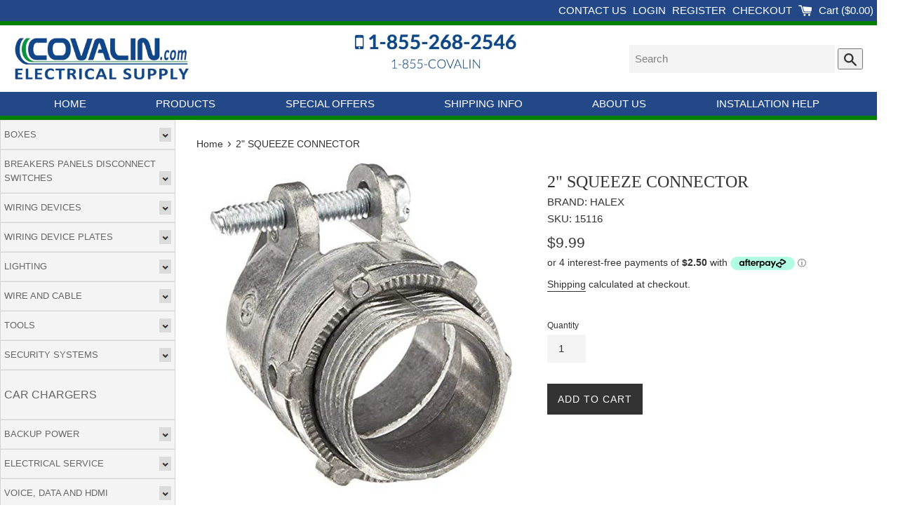

--- FILE ---
content_type: text/html; charset=utf-8
request_url: https://covalin.ca/products/2-squeeze-connector
body_size: 29460
content:
<!doctype html>
<html class="supports-no-js" lang="en">
<head>
  <meta name="google-site-verification" content="ZDC3sdI_wZ5LDwfbRm27jixFggd0-KrN5e-d7aPIAiI" />

  <meta charset="utf-8">
  <meta http-equiv="X-UA-Compatible" content="IE=edge,chrome=1">
  <meta name="viewport" content="width=device-width,initial-scale=1">
  <meta name="theme-color" content="">
  <link rel="canonical" href="https://covalin.ca/products/2-squeeze-connector">

  
    <link rel="shortcut icon" href="//covalin.ca/cdn/shop/files/favicon_32x32.png?v=1614293386"  type="image/png" />
    <link rel="apple-touch-icon" href="//covalin.ca/cdn/shop/files/favicon_32x32.png?v=1614293386" />
  
  

  <title>
  2&quot; SQUEEZE CONNECTOR &ndash; Covalin Electrical Supply
  </title>

  
    <meta name="description" content="2 SQUEEZE CONNECTOR">
  

  <!-- /snippets/social-meta-tags.liquid -->




<meta property="og:site_name" content="Covalin Electrical Supply">
<meta property="og:url" content="https://covalin.ca/products/2-squeeze-connector">
<meta property="og:title" content="2" SQUEEZE CONNECTOR">
<meta property="og:type" content="product">
<meta property="og:description" content="2 SQUEEZE CONNECTOR">

  <meta property="og:price:amount" content="9.99">
  <meta property="og:price:currency" content="CAD">

<meta property="og:image" content="http://covalin.ca/cdn/shop/products/04220B_2806ca34-a1c1-49ec-99eb-6e822c60e175_1200x1200.png?v=1757095962">
<meta property="og:image:secure_url" content="https://covalin.ca/cdn/shop/products/04220B_2806ca34-a1c1-49ec-99eb-6e822c60e175_1200x1200.png?v=1757095962">


<meta name="twitter:card" content="summary_large_image">
<meta name="twitter:title" content="2" SQUEEZE CONNECTOR">
<meta name="twitter:description" content="2 SQUEEZE CONNECTOR">


  <script>
    document.documentElement.className = document.documentElement.className.replace('supports-no-js', 'supports-js');

    var theme = {
      mapStrings: {
        addressError: "Error looking up that address",
        addressNoResults: "No results for that address",
        addressQueryLimit: "You have exceeded the Google API usage limit. Consider upgrading to a \u003ca href=\"https:\/\/developers.google.com\/maps\/premium\/usage-limits\"\u003ePremium Plan\u003c\/a\u003e.",
        authError: "There was a problem authenticating your Google Maps account."
      }
    }
  </script>

  <link href="//covalin.ca/cdn/shop/t/3/assets/theme.scss.css?v=127178211651413325681759259870" rel="stylesheet" type="text/css" media="all" />

  <!-- "snippets/buddha-megamenu-before.liquid" was not rendered, the associated app was uninstalled -->
  <!-- "snippets/buddha-megamenu.liquid" was not rendered, the associated app was uninstalled -->
  <script>window.performance && window.performance.mark && window.performance.mark('shopify.content_for_header.start');</script><meta name="google-site-verification" content="ZDC3sdI_wZ5LDwfbRm27jixFggd0-KrN5e-d7aPIAiI">
<meta name="google-site-verification" content="MR5BAy2-lFc8gN--2i16dU0c-N8__FncBlVmTn0bqEQ">
<meta name="facebook-domain-verification" content="44nawa6o79cs64xg1wpnaw664t3z0v">
<meta name="facebook-domain-verification" content="fdiv8cvs5xvt7n5mrapx77tltdlh2s">
<meta id="shopify-digital-wallet" name="shopify-digital-wallet" content="/28646866979/digital_wallets/dialog">
<meta name="shopify-checkout-api-token" content="d91d10218b8bf395ffefe40ee28b7e5c">
<meta id="in-context-paypal-metadata" data-shop-id="28646866979" data-venmo-supported="false" data-environment="production" data-locale="en_US" data-paypal-v4="true" data-currency="CAD">
<link rel="alternate" type="application/json+oembed" href="https://covalin.ca/products/2-squeeze-connector.oembed">
<script async="async" src="/checkouts/internal/preloads.js?locale=en-CA"></script>
<link rel="preconnect" href="https://shop.app" crossorigin="anonymous">
<script async="async" src="https://shop.app/checkouts/internal/preloads.js?locale=en-CA&shop_id=28646866979" crossorigin="anonymous"></script>
<script id="apple-pay-shop-capabilities" type="application/json">{"shopId":28646866979,"countryCode":"CA","currencyCode":"CAD","merchantCapabilities":["supports3DS"],"merchantId":"gid:\/\/shopify\/Shop\/28646866979","merchantName":"Covalin Electrical Supply","requiredBillingContactFields":["postalAddress","email","phone"],"requiredShippingContactFields":["postalAddress","email","phone"],"shippingType":"shipping","supportedNetworks":["visa","masterCard","amex","discover","interac","jcb"],"total":{"type":"pending","label":"Covalin Electrical Supply","amount":"1.00"},"shopifyPaymentsEnabled":true,"supportsSubscriptions":true}</script>
<script id="shopify-features" type="application/json">{"accessToken":"d91d10218b8bf395ffefe40ee28b7e5c","betas":["rich-media-storefront-analytics"],"domain":"covalin.ca","predictiveSearch":true,"shopId":28646866979,"locale":"en"}</script>
<script>var Shopify = Shopify || {};
Shopify.shop = "covalin-electrical.myshopify.com";
Shopify.locale = "en";
Shopify.currency = {"active":"CAD","rate":"1.0"};
Shopify.country = "CA";
Shopify.theme = {"name":"Simple","id":81872125987,"schema_name":"Simple","schema_version":"11.1.6","theme_store_id":578,"role":"main"};
Shopify.theme.handle = "null";
Shopify.theme.style = {"id":null,"handle":null};
Shopify.cdnHost = "covalin.ca/cdn";
Shopify.routes = Shopify.routes || {};
Shopify.routes.root = "/";</script>
<script type="module">!function(o){(o.Shopify=o.Shopify||{}).modules=!0}(window);</script>
<script>!function(o){function n(){var o=[];function n(){o.push(Array.prototype.slice.apply(arguments))}return n.q=o,n}var t=o.Shopify=o.Shopify||{};t.loadFeatures=n(),t.autoloadFeatures=n()}(window);</script>
<script>
  window.ShopifyPay = window.ShopifyPay || {};
  window.ShopifyPay.apiHost = "shop.app\/pay";
  window.ShopifyPay.redirectState = null;
</script>
<script id="shop-js-analytics" type="application/json">{"pageType":"product"}</script>
<script defer="defer" async type="module" src="//covalin.ca/cdn/shopifycloud/shop-js/modules/v2/client.init-shop-cart-sync_C5BV16lS.en.esm.js"></script>
<script defer="defer" async type="module" src="//covalin.ca/cdn/shopifycloud/shop-js/modules/v2/chunk.common_CygWptCX.esm.js"></script>
<script type="module">
  await import("//covalin.ca/cdn/shopifycloud/shop-js/modules/v2/client.init-shop-cart-sync_C5BV16lS.en.esm.js");
await import("//covalin.ca/cdn/shopifycloud/shop-js/modules/v2/chunk.common_CygWptCX.esm.js");

  window.Shopify.SignInWithShop?.initShopCartSync?.({"fedCMEnabled":true,"windoidEnabled":true});

</script>
<script>
  window.Shopify = window.Shopify || {};
  if (!window.Shopify.featureAssets) window.Shopify.featureAssets = {};
  window.Shopify.featureAssets['shop-js'] = {"shop-cart-sync":["modules/v2/client.shop-cart-sync_ZFArdW7E.en.esm.js","modules/v2/chunk.common_CygWptCX.esm.js"],"init-fed-cm":["modules/v2/client.init-fed-cm_CmiC4vf6.en.esm.js","modules/v2/chunk.common_CygWptCX.esm.js"],"shop-button":["modules/v2/client.shop-button_tlx5R9nI.en.esm.js","modules/v2/chunk.common_CygWptCX.esm.js"],"shop-cash-offers":["modules/v2/client.shop-cash-offers_DOA2yAJr.en.esm.js","modules/v2/chunk.common_CygWptCX.esm.js","modules/v2/chunk.modal_D71HUcav.esm.js"],"init-windoid":["modules/v2/client.init-windoid_sURxWdc1.en.esm.js","modules/v2/chunk.common_CygWptCX.esm.js"],"shop-toast-manager":["modules/v2/client.shop-toast-manager_ClPi3nE9.en.esm.js","modules/v2/chunk.common_CygWptCX.esm.js"],"init-shop-email-lookup-coordinator":["modules/v2/client.init-shop-email-lookup-coordinator_B8hsDcYM.en.esm.js","modules/v2/chunk.common_CygWptCX.esm.js"],"init-shop-cart-sync":["modules/v2/client.init-shop-cart-sync_C5BV16lS.en.esm.js","modules/v2/chunk.common_CygWptCX.esm.js"],"avatar":["modules/v2/client.avatar_BTnouDA3.en.esm.js"],"pay-button":["modules/v2/client.pay-button_FdsNuTd3.en.esm.js","modules/v2/chunk.common_CygWptCX.esm.js"],"init-customer-accounts":["modules/v2/client.init-customer-accounts_DxDtT_ad.en.esm.js","modules/v2/client.shop-login-button_C5VAVYt1.en.esm.js","modules/v2/chunk.common_CygWptCX.esm.js","modules/v2/chunk.modal_D71HUcav.esm.js"],"init-shop-for-new-customer-accounts":["modules/v2/client.init-shop-for-new-customer-accounts_ChsxoAhi.en.esm.js","modules/v2/client.shop-login-button_C5VAVYt1.en.esm.js","modules/v2/chunk.common_CygWptCX.esm.js","modules/v2/chunk.modal_D71HUcav.esm.js"],"shop-login-button":["modules/v2/client.shop-login-button_C5VAVYt1.en.esm.js","modules/v2/chunk.common_CygWptCX.esm.js","modules/v2/chunk.modal_D71HUcav.esm.js"],"init-customer-accounts-sign-up":["modules/v2/client.init-customer-accounts-sign-up_CPSyQ0Tj.en.esm.js","modules/v2/client.shop-login-button_C5VAVYt1.en.esm.js","modules/v2/chunk.common_CygWptCX.esm.js","modules/v2/chunk.modal_D71HUcav.esm.js"],"shop-follow-button":["modules/v2/client.shop-follow-button_Cva4Ekp9.en.esm.js","modules/v2/chunk.common_CygWptCX.esm.js","modules/v2/chunk.modal_D71HUcav.esm.js"],"checkout-modal":["modules/v2/client.checkout-modal_BPM8l0SH.en.esm.js","modules/v2/chunk.common_CygWptCX.esm.js","modules/v2/chunk.modal_D71HUcav.esm.js"],"lead-capture":["modules/v2/client.lead-capture_Bi8yE_yS.en.esm.js","modules/v2/chunk.common_CygWptCX.esm.js","modules/v2/chunk.modal_D71HUcav.esm.js"],"shop-login":["modules/v2/client.shop-login_D6lNrXab.en.esm.js","modules/v2/chunk.common_CygWptCX.esm.js","modules/v2/chunk.modal_D71HUcav.esm.js"],"payment-terms":["modules/v2/client.payment-terms_CZxnsJam.en.esm.js","modules/v2/chunk.common_CygWptCX.esm.js","modules/v2/chunk.modal_D71HUcav.esm.js"]};
</script>
<script>(function() {
  var isLoaded = false;
  function asyncLoad() {
    if (isLoaded) return;
    isLoaded = true;
    var urls = ["https:\/\/upcart.herokuapp.com\/script-tag.js\/gid:\/\/shopify\/Shop\/28646866979?shop=covalin-electrical.myshopify.com","\/\/searchserverapi.com\/widgets\/shopify\/init.js?a=6G7g2O4U7P\u0026shop=covalin-electrical.myshopify.com","https:\/\/api.prod-rome.ue2.breadgateway.net\/api\/shopify-plugin-backend\/messaging-app\/cart.js?shopId=6e83c313-ac79-4e3b-b393-3a67fc285faf\u0026shop=covalin-electrical.myshopify.com","https:\/\/www.upcart-apps.com\/script-tag.js\/28646866979?shop=covalin-electrical.myshopify.com"];
    for (var i = 0; i < urls.length; i++) {
      var s = document.createElement('script');
      s.type = 'text/javascript';
      s.async = true;
      s.src = urls[i];
      var x = document.getElementsByTagName('script')[0];
      x.parentNode.insertBefore(s, x);
    }
  };
  if(window.attachEvent) {
    window.attachEvent('onload', asyncLoad);
  } else {
    window.addEventListener('load', asyncLoad, false);
  }
})();</script>
<script id="__st">var __st={"a":28646866979,"offset":-18000,"reqid":"d9bd1203-a072-40ec-9cab-787ea2e0d5e1-1768721185","pageurl":"covalin.ca\/products\/2-squeeze-connector","u":"b7b20c158c40","p":"product","rtyp":"product","rid":4603383545891};</script>
<script>window.ShopifyPaypalV4VisibilityTracking = true;</script>
<script id="captcha-bootstrap">!function(){'use strict';const t='contact',e='account',n='new_comment',o=[[t,t],['blogs',n],['comments',n],[t,'customer']],c=[[e,'customer_login'],[e,'guest_login'],[e,'recover_customer_password'],[e,'create_customer']],r=t=>t.map((([t,e])=>`form[action*='/${t}']:not([data-nocaptcha='true']) input[name='form_type'][value='${e}']`)).join(','),a=t=>()=>t?[...document.querySelectorAll(t)].map((t=>t.form)):[];function s(){const t=[...o],e=r(t);return a(e)}const i='password',u='form_key',d=['recaptcha-v3-token','g-recaptcha-response','h-captcha-response',i],f=()=>{try{return window.sessionStorage}catch{return}},m='__shopify_v',_=t=>t.elements[u];function p(t,e,n=!1){try{const o=window.sessionStorage,c=JSON.parse(o.getItem(e)),{data:r}=function(t){const{data:e,action:n}=t;return t[m]||n?{data:e,action:n}:{data:t,action:n}}(c);for(const[e,n]of Object.entries(r))t.elements[e]&&(t.elements[e].value=n);n&&o.removeItem(e)}catch(o){console.error('form repopulation failed',{error:o})}}const l='form_type',E='cptcha';function T(t){t.dataset[E]=!0}const w=window,h=w.document,L='Shopify',v='ce_forms',y='captcha';let A=!1;((t,e)=>{const n=(g='f06e6c50-85a8-45c8-87d0-21a2b65856fe',I='https://cdn.shopify.com/shopifycloud/storefront-forms-hcaptcha/ce_storefront_forms_captcha_hcaptcha.v1.5.2.iife.js',D={infoText:'Protected by hCaptcha',privacyText:'Privacy',termsText:'Terms'},(t,e,n)=>{const o=w[L][v],c=o.bindForm;if(c)return c(t,g,e,D).then(n);var r;o.q.push([[t,g,e,D],n]),r=I,A||(h.body.append(Object.assign(h.createElement('script'),{id:'captcha-provider',async:!0,src:r})),A=!0)});var g,I,D;w[L]=w[L]||{},w[L][v]=w[L][v]||{},w[L][v].q=[],w[L][y]=w[L][y]||{},w[L][y].protect=function(t,e){n(t,void 0,e),T(t)},Object.freeze(w[L][y]),function(t,e,n,w,h,L){const[v,y,A,g]=function(t,e,n){const i=e?o:[],u=t?c:[],d=[...i,...u],f=r(d),m=r(i),_=r(d.filter((([t,e])=>n.includes(e))));return[a(f),a(m),a(_),s()]}(w,h,L),I=t=>{const e=t.target;return e instanceof HTMLFormElement?e:e&&e.form},D=t=>v().includes(t);t.addEventListener('submit',(t=>{const e=I(t);if(!e)return;const n=D(e)&&!e.dataset.hcaptchaBound&&!e.dataset.recaptchaBound,o=_(e),c=g().includes(e)&&(!o||!o.value);(n||c)&&t.preventDefault(),c&&!n&&(function(t){try{if(!f())return;!function(t){const e=f();if(!e)return;const n=_(t);if(!n)return;const o=n.value;o&&e.removeItem(o)}(t);const e=Array.from(Array(32),(()=>Math.random().toString(36)[2])).join('');!function(t,e){_(t)||t.append(Object.assign(document.createElement('input'),{type:'hidden',name:u})),t.elements[u].value=e}(t,e),function(t,e){const n=f();if(!n)return;const o=[...t.querySelectorAll(`input[type='${i}']`)].map((({name:t})=>t)),c=[...d,...o],r={};for(const[a,s]of new FormData(t).entries())c.includes(a)||(r[a]=s);n.setItem(e,JSON.stringify({[m]:1,action:t.action,data:r}))}(t,e)}catch(e){console.error('failed to persist form',e)}}(e),e.submit())}));const S=(t,e)=>{t&&!t.dataset[E]&&(n(t,e.some((e=>e===t))),T(t))};for(const o of['focusin','change'])t.addEventListener(o,(t=>{const e=I(t);D(e)&&S(e,y())}));const B=e.get('form_key'),M=e.get(l),P=B&&M;t.addEventListener('DOMContentLoaded',(()=>{const t=y();if(P)for(const e of t)e.elements[l].value===M&&p(e,B);[...new Set([...A(),...v().filter((t=>'true'===t.dataset.shopifyCaptcha))])].forEach((e=>S(e,t)))}))}(h,new URLSearchParams(w.location.search),n,t,e,['guest_login'])})(!0,!0)}();</script>
<script integrity="sha256-4kQ18oKyAcykRKYeNunJcIwy7WH5gtpwJnB7kiuLZ1E=" data-source-attribution="shopify.loadfeatures" defer="defer" src="//covalin.ca/cdn/shopifycloud/storefront/assets/storefront/load_feature-a0a9edcb.js" crossorigin="anonymous"></script>
<script crossorigin="anonymous" defer="defer" src="//covalin.ca/cdn/shopifycloud/storefront/assets/shopify_pay/storefront-65b4c6d7.js?v=20250812"></script>
<script data-source-attribution="shopify.dynamic_checkout.dynamic.init">var Shopify=Shopify||{};Shopify.PaymentButton=Shopify.PaymentButton||{isStorefrontPortableWallets:!0,init:function(){window.Shopify.PaymentButton.init=function(){};var t=document.createElement("script");t.src="https://covalin.ca/cdn/shopifycloud/portable-wallets/latest/portable-wallets.en.js",t.type="module",document.head.appendChild(t)}};
</script>
<script data-source-attribution="shopify.dynamic_checkout.buyer_consent">
  function portableWalletsHideBuyerConsent(e){var t=document.getElementById("shopify-buyer-consent"),n=document.getElementById("shopify-subscription-policy-button");t&&n&&(t.classList.add("hidden"),t.setAttribute("aria-hidden","true"),n.removeEventListener("click",e))}function portableWalletsShowBuyerConsent(e){var t=document.getElementById("shopify-buyer-consent"),n=document.getElementById("shopify-subscription-policy-button");t&&n&&(t.classList.remove("hidden"),t.removeAttribute("aria-hidden"),n.addEventListener("click",e))}window.Shopify?.PaymentButton&&(window.Shopify.PaymentButton.hideBuyerConsent=portableWalletsHideBuyerConsent,window.Shopify.PaymentButton.showBuyerConsent=portableWalletsShowBuyerConsent);
</script>
<script data-source-attribution="shopify.dynamic_checkout.cart.bootstrap">document.addEventListener("DOMContentLoaded",(function(){function t(){return document.querySelector("shopify-accelerated-checkout-cart, shopify-accelerated-checkout")}if(t())Shopify.PaymentButton.init();else{new MutationObserver((function(e,n){t()&&(Shopify.PaymentButton.init(),n.disconnect())})).observe(document.body,{childList:!0,subtree:!0})}}));
</script>
<link id="shopify-accelerated-checkout-styles" rel="stylesheet" media="screen" href="https://covalin.ca/cdn/shopifycloud/portable-wallets/latest/accelerated-checkout-backwards-compat.css" crossorigin="anonymous">
<style id="shopify-accelerated-checkout-cart">
        #shopify-buyer-consent {
  margin-top: 1em;
  display: inline-block;
  width: 100%;
}

#shopify-buyer-consent.hidden {
  display: none;
}

#shopify-subscription-policy-button {
  background: none;
  border: none;
  padding: 0;
  text-decoration: underline;
  font-size: inherit;
  cursor: pointer;
}

#shopify-subscription-policy-button::before {
  box-shadow: none;
}

      </style>

<script>window.performance && window.performance.mark && window.performance.mark('shopify.content_for_header.end');</script>

  <script src="//covalin.ca/cdn/shop/t/3/assets/jquery-1.11.0.min.js?v=32460426840832490021589643959" type="text/javascript"></script>
  <script src="//covalin.ca/cdn/shop/t/3/assets/modernizr.min.js?v=44044439420609591321589643960" type="text/javascript"></script>

  <script src="//covalin.ca/cdn/shop/t/3/assets/lazysizes.min.js?v=155223123402716617051589643960" async="async"></script>

  
<link href="https://monorail-edge.shopifysvc.com" rel="dns-prefetch">
<script>(function(){if ("sendBeacon" in navigator && "performance" in window) {try {var session_token_from_headers = performance.getEntriesByType('navigation')[0].serverTiming.find(x => x.name == '_s').description;} catch {var session_token_from_headers = undefined;}var session_cookie_matches = document.cookie.match(/_shopify_s=([^;]*)/);var session_token_from_cookie = session_cookie_matches && session_cookie_matches.length === 2 ? session_cookie_matches[1] : "";var session_token = session_token_from_headers || session_token_from_cookie || "";function handle_abandonment_event(e) {var entries = performance.getEntries().filter(function(entry) {return /monorail-edge.shopifysvc.com/.test(entry.name);});if (!window.abandonment_tracked && entries.length === 0) {window.abandonment_tracked = true;var currentMs = Date.now();var navigation_start = performance.timing.navigationStart;var payload = {shop_id: 28646866979,url: window.location.href,navigation_start,duration: currentMs - navigation_start,session_token,page_type: "product"};window.navigator.sendBeacon("https://monorail-edge.shopifysvc.com/v1/produce", JSON.stringify({schema_id: "online_store_buyer_site_abandonment/1.1",payload: payload,metadata: {event_created_at_ms: currentMs,event_sent_at_ms: currentMs}}));}}window.addEventListener('pagehide', handle_abandonment_event);}}());</script>
<script id="web-pixels-manager-setup">(function e(e,d,r,n,o){if(void 0===o&&(o={}),!Boolean(null===(a=null===(i=window.Shopify)||void 0===i?void 0:i.analytics)||void 0===a?void 0:a.replayQueue)){var i,a;window.Shopify=window.Shopify||{};var t=window.Shopify;t.analytics=t.analytics||{};var s=t.analytics;s.replayQueue=[],s.publish=function(e,d,r){return s.replayQueue.push([e,d,r]),!0};try{self.performance.mark("wpm:start")}catch(e){}var l=function(){var e={modern:/Edge?\/(1{2}[4-9]|1[2-9]\d|[2-9]\d{2}|\d{4,})\.\d+(\.\d+|)|Firefox\/(1{2}[4-9]|1[2-9]\d|[2-9]\d{2}|\d{4,})\.\d+(\.\d+|)|Chrom(ium|e)\/(9{2}|\d{3,})\.\d+(\.\d+|)|(Maci|X1{2}).+ Version\/(15\.\d+|(1[6-9]|[2-9]\d|\d{3,})\.\d+)([,.]\d+|)( \(\w+\)|)( Mobile\/\w+|) Safari\/|Chrome.+OPR\/(9{2}|\d{3,})\.\d+\.\d+|(CPU[ +]OS|iPhone[ +]OS|CPU[ +]iPhone|CPU IPhone OS|CPU iPad OS)[ +]+(15[._]\d+|(1[6-9]|[2-9]\d|\d{3,})[._]\d+)([._]\d+|)|Android:?[ /-](13[3-9]|1[4-9]\d|[2-9]\d{2}|\d{4,})(\.\d+|)(\.\d+|)|Android.+Firefox\/(13[5-9]|1[4-9]\d|[2-9]\d{2}|\d{4,})\.\d+(\.\d+|)|Android.+Chrom(ium|e)\/(13[3-9]|1[4-9]\d|[2-9]\d{2}|\d{4,})\.\d+(\.\d+|)|SamsungBrowser\/([2-9]\d|\d{3,})\.\d+/,legacy:/Edge?\/(1[6-9]|[2-9]\d|\d{3,})\.\d+(\.\d+|)|Firefox\/(5[4-9]|[6-9]\d|\d{3,})\.\d+(\.\d+|)|Chrom(ium|e)\/(5[1-9]|[6-9]\d|\d{3,})\.\d+(\.\d+|)([\d.]+$|.*Safari\/(?![\d.]+ Edge\/[\d.]+$))|(Maci|X1{2}).+ Version\/(10\.\d+|(1[1-9]|[2-9]\d|\d{3,})\.\d+)([,.]\d+|)( \(\w+\)|)( Mobile\/\w+|) Safari\/|Chrome.+OPR\/(3[89]|[4-9]\d|\d{3,})\.\d+\.\d+|(CPU[ +]OS|iPhone[ +]OS|CPU[ +]iPhone|CPU IPhone OS|CPU iPad OS)[ +]+(10[._]\d+|(1[1-9]|[2-9]\d|\d{3,})[._]\d+)([._]\d+|)|Android:?[ /-](13[3-9]|1[4-9]\d|[2-9]\d{2}|\d{4,})(\.\d+|)(\.\d+|)|Mobile Safari.+OPR\/([89]\d|\d{3,})\.\d+\.\d+|Android.+Firefox\/(13[5-9]|1[4-9]\d|[2-9]\d{2}|\d{4,})\.\d+(\.\d+|)|Android.+Chrom(ium|e)\/(13[3-9]|1[4-9]\d|[2-9]\d{2}|\d{4,})\.\d+(\.\d+|)|Android.+(UC? ?Browser|UCWEB|U3)[ /]?(15\.([5-9]|\d{2,})|(1[6-9]|[2-9]\d|\d{3,})\.\d+)\.\d+|SamsungBrowser\/(5\.\d+|([6-9]|\d{2,})\.\d+)|Android.+MQ{2}Browser\/(14(\.(9|\d{2,})|)|(1[5-9]|[2-9]\d|\d{3,})(\.\d+|))(\.\d+|)|K[Aa][Ii]OS\/(3\.\d+|([4-9]|\d{2,})\.\d+)(\.\d+|)/},d=e.modern,r=e.legacy,n=navigator.userAgent;return n.match(d)?"modern":n.match(r)?"legacy":"unknown"}(),u="modern"===l?"modern":"legacy",c=(null!=n?n:{modern:"",legacy:""})[u],f=function(e){return[e.baseUrl,"/wpm","/b",e.hashVersion,"modern"===e.buildTarget?"m":"l",".js"].join("")}({baseUrl:d,hashVersion:r,buildTarget:u}),m=function(e){var d=e.version,r=e.bundleTarget,n=e.surface,o=e.pageUrl,i=e.monorailEndpoint;return{emit:function(e){var a=e.status,t=e.errorMsg,s=(new Date).getTime(),l=JSON.stringify({metadata:{event_sent_at_ms:s},events:[{schema_id:"web_pixels_manager_load/3.1",payload:{version:d,bundle_target:r,page_url:o,status:a,surface:n,error_msg:t},metadata:{event_created_at_ms:s}}]});if(!i)return console&&console.warn&&console.warn("[Web Pixels Manager] No Monorail endpoint provided, skipping logging."),!1;try{return self.navigator.sendBeacon.bind(self.navigator)(i,l)}catch(e){}var u=new XMLHttpRequest;try{return u.open("POST",i,!0),u.setRequestHeader("Content-Type","text/plain"),u.send(l),!0}catch(e){return console&&console.warn&&console.warn("[Web Pixels Manager] Got an unhandled error while logging to Monorail."),!1}}}}({version:r,bundleTarget:l,surface:e.surface,pageUrl:self.location.href,monorailEndpoint:e.monorailEndpoint});try{o.browserTarget=l,function(e){var d=e.src,r=e.async,n=void 0===r||r,o=e.onload,i=e.onerror,a=e.sri,t=e.scriptDataAttributes,s=void 0===t?{}:t,l=document.createElement("script"),u=document.querySelector("head"),c=document.querySelector("body");if(l.async=n,l.src=d,a&&(l.integrity=a,l.crossOrigin="anonymous"),s)for(var f in s)if(Object.prototype.hasOwnProperty.call(s,f))try{l.dataset[f]=s[f]}catch(e){}if(o&&l.addEventListener("load",o),i&&l.addEventListener("error",i),u)u.appendChild(l);else{if(!c)throw new Error("Did not find a head or body element to append the script");c.appendChild(l)}}({src:f,async:!0,onload:function(){if(!function(){var e,d;return Boolean(null===(d=null===(e=window.Shopify)||void 0===e?void 0:e.analytics)||void 0===d?void 0:d.initialized)}()){var d=window.webPixelsManager.init(e)||void 0;if(d){var r=window.Shopify.analytics;r.replayQueue.forEach((function(e){var r=e[0],n=e[1],o=e[2];d.publishCustomEvent(r,n,o)})),r.replayQueue=[],r.publish=d.publishCustomEvent,r.visitor=d.visitor,r.initialized=!0}}},onerror:function(){return m.emit({status:"failed",errorMsg:"".concat(f," has failed to load")})},sri:function(e){var d=/^sha384-[A-Za-z0-9+/=]+$/;return"string"==typeof e&&d.test(e)}(c)?c:"",scriptDataAttributes:o}),m.emit({status:"loading"})}catch(e){m.emit({status:"failed",errorMsg:(null==e?void 0:e.message)||"Unknown error"})}}})({shopId: 28646866979,storefrontBaseUrl: "https://covalin.ca",extensionsBaseUrl: "https://extensions.shopifycdn.com/cdn/shopifycloud/web-pixels-manager",monorailEndpoint: "https://monorail-edge.shopifysvc.com/unstable/produce_batch",surface: "storefront-renderer",enabledBetaFlags: ["2dca8a86"],webPixelsConfigList: [{"id":"257622051","configuration":"{\"config\":\"{\\\"pixel_id\\\":\\\"AW-990647535\\\",\\\"target_country\\\":\\\"CA\\\",\\\"gtag_events\\\":[{\\\"type\\\":\\\"search\\\",\\\"action_label\\\":\\\"AW-990647535\\\/-HR0CPj6z40CEO-psNgD\\\"},{\\\"type\\\":\\\"begin_checkout\\\",\\\"action_label\\\":\\\"AW-990647535\\\/RkLyCP35z40CEO-psNgD\\\"},{\\\"type\\\":\\\"view_item\\\",\\\"action_label\\\":[\\\"AW-990647535\\\/zBCNCPf5z40CEO-psNgD\\\",\\\"MC-JZFM9DJTGL\\\"]},{\\\"type\\\":\\\"purchase\\\",\\\"action_label\\\":[\\\"AW-990647535\\\/nFQ5CPT5z40CEO-psNgD\\\",\\\"MC-JZFM9DJTGL\\\"]},{\\\"type\\\":\\\"page_view\\\",\\\"action_label\\\":[\\\"AW-990647535\\\/mxi1CPH5z40CEO-psNgD\\\",\\\"MC-JZFM9DJTGL\\\"]},{\\\"type\\\":\\\"add_payment_info\\\",\\\"action_label\\\":\\\"AW-990647535\\\/Njy2CPv6z40CEO-psNgD\\\"},{\\\"type\\\":\\\"add_to_cart\\\",\\\"action_label\\\":\\\"AW-990647535\\\/hQqlCPr5z40CEO-psNgD\\\"}],\\\"enable_monitoring_mode\\\":false}\"}","eventPayloadVersion":"v1","runtimeContext":"OPEN","scriptVersion":"b2a88bafab3e21179ed38636efcd8a93","type":"APP","apiClientId":1780363,"privacyPurposes":[],"dataSharingAdjustments":{"protectedCustomerApprovalScopes":["read_customer_address","read_customer_email","read_customer_name","read_customer_personal_data","read_customer_phone"]}},{"id":"144113699","configuration":"{\"apiKey\":\"6G7g2O4U7P\", \"host\":\"searchserverapi.com\"}","eventPayloadVersion":"v1","runtimeContext":"STRICT","scriptVersion":"5559ea45e47b67d15b30b79e7c6719da","type":"APP","apiClientId":578825,"privacyPurposes":["ANALYTICS"],"dataSharingAdjustments":{"protectedCustomerApprovalScopes":["read_customer_personal_data"]}},{"id":"63373347","eventPayloadVersion":"v1","runtimeContext":"LAX","scriptVersion":"1","type":"CUSTOM","privacyPurposes":["ANALYTICS"],"name":"Google Analytics tag (migrated)"},{"id":"shopify-app-pixel","configuration":"{}","eventPayloadVersion":"v1","runtimeContext":"STRICT","scriptVersion":"0450","apiClientId":"shopify-pixel","type":"APP","privacyPurposes":["ANALYTICS","MARKETING"]},{"id":"shopify-custom-pixel","eventPayloadVersion":"v1","runtimeContext":"LAX","scriptVersion":"0450","apiClientId":"shopify-pixel","type":"CUSTOM","privacyPurposes":["ANALYTICS","MARKETING"]}],isMerchantRequest: false,initData: {"shop":{"name":"Covalin Electrical Supply","paymentSettings":{"currencyCode":"CAD"},"myshopifyDomain":"covalin-electrical.myshopify.com","countryCode":"CA","storefrontUrl":"https:\/\/covalin.ca"},"customer":null,"cart":null,"checkout":null,"productVariants":[{"price":{"amount":9.99,"currencyCode":"CAD"},"product":{"title":"2\" SQUEEZE CONNECTOR","vendor":"MORRIS","id":"4603383545891","untranslatedTitle":"2\" SQUEEZE CONNECTOR","url":"\/products\/2-squeeze-connector","type":"HALEX"},"id":"32323143827491","image":{"src":"\/\/covalin.ca\/cdn\/shop\/products\/04220B_2806ca34-a1c1-49ec-99eb-6e822c60e175.png?v=1757095962"},"sku":"15116","title":"Default Title","untranslatedTitle":"Default Title"}],"purchasingCompany":null},},"https://covalin.ca/cdn","fcfee988w5aeb613cpc8e4bc33m6693e112",{"modern":"","legacy":""},{"shopId":"28646866979","storefrontBaseUrl":"https:\/\/covalin.ca","extensionBaseUrl":"https:\/\/extensions.shopifycdn.com\/cdn\/shopifycloud\/web-pixels-manager","surface":"storefront-renderer","enabledBetaFlags":"[\"2dca8a86\"]","isMerchantRequest":"false","hashVersion":"fcfee988w5aeb613cpc8e4bc33m6693e112","publish":"custom","events":"[[\"page_viewed\",{}],[\"product_viewed\",{\"productVariant\":{\"price\":{\"amount\":9.99,\"currencyCode\":\"CAD\"},\"product\":{\"title\":\"2\\\" SQUEEZE CONNECTOR\",\"vendor\":\"MORRIS\",\"id\":\"4603383545891\",\"untranslatedTitle\":\"2\\\" SQUEEZE CONNECTOR\",\"url\":\"\/products\/2-squeeze-connector\",\"type\":\"HALEX\"},\"id\":\"32323143827491\",\"image\":{\"src\":\"\/\/covalin.ca\/cdn\/shop\/products\/04220B_2806ca34-a1c1-49ec-99eb-6e822c60e175.png?v=1757095962\"},\"sku\":\"15116\",\"title\":\"Default Title\",\"untranslatedTitle\":\"Default Title\"}}]]"});</script><script>
  window.ShopifyAnalytics = window.ShopifyAnalytics || {};
  window.ShopifyAnalytics.meta = window.ShopifyAnalytics.meta || {};
  window.ShopifyAnalytics.meta.currency = 'CAD';
  var meta = {"product":{"id":4603383545891,"gid":"gid:\/\/shopify\/Product\/4603383545891","vendor":"MORRIS","type":"HALEX","handle":"2-squeeze-connector","variants":[{"id":32323143827491,"price":999,"name":"2\" SQUEEZE CONNECTOR","public_title":null,"sku":"15116"}],"remote":false},"page":{"pageType":"product","resourceType":"product","resourceId":4603383545891,"requestId":"d9bd1203-a072-40ec-9cab-787ea2e0d5e1-1768721185"}};
  for (var attr in meta) {
    window.ShopifyAnalytics.meta[attr] = meta[attr];
  }
</script>
<script class="analytics">
  (function () {
    var customDocumentWrite = function(content) {
      var jquery = null;

      if (window.jQuery) {
        jquery = window.jQuery;
      } else if (window.Checkout && window.Checkout.$) {
        jquery = window.Checkout.$;
      }

      if (jquery) {
        jquery('body').append(content);
      }
    };

    var hasLoggedConversion = function(token) {
      if (token) {
        return document.cookie.indexOf('loggedConversion=' + token) !== -1;
      }
      return false;
    }

    var setCookieIfConversion = function(token) {
      if (token) {
        var twoMonthsFromNow = new Date(Date.now());
        twoMonthsFromNow.setMonth(twoMonthsFromNow.getMonth() + 2);

        document.cookie = 'loggedConversion=' + token + '; expires=' + twoMonthsFromNow;
      }
    }

    var trekkie = window.ShopifyAnalytics.lib = window.trekkie = window.trekkie || [];
    if (trekkie.integrations) {
      return;
    }
    trekkie.methods = [
      'identify',
      'page',
      'ready',
      'track',
      'trackForm',
      'trackLink'
    ];
    trekkie.factory = function(method) {
      return function() {
        var args = Array.prototype.slice.call(arguments);
        args.unshift(method);
        trekkie.push(args);
        return trekkie;
      };
    };
    for (var i = 0; i < trekkie.methods.length; i++) {
      var key = trekkie.methods[i];
      trekkie[key] = trekkie.factory(key);
    }
    trekkie.load = function(config) {
      trekkie.config = config || {};
      trekkie.config.initialDocumentCookie = document.cookie;
      var first = document.getElementsByTagName('script')[0];
      var script = document.createElement('script');
      script.type = 'text/javascript';
      script.onerror = function(e) {
        var scriptFallback = document.createElement('script');
        scriptFallback.type = 'text/javascript';
        scriptFallback.onerror = function(error) {
                var Monorail = {
      produce: function produce(monorailDomain, schemaId, payload) {
        var currentMs = new Date().getTime();
        var event = {
          schema_id: schemaId,
          payload: payload,
          metadata: {
            event_created_at_ms: currentMs,
            event_sent_at_ms: currentMs
          }
        };
        return Monorail.sendRequest("https://" + monorailDomain + "/v1/produce", JSON.stringify(event));
      },
      sendRequest: function sendRequest(endpointUrl, payload) {
        // Try the sendBeacon API
        if (window && window.navigator && typeof window.navigator.sendBeacon === 'function' && typeof window.Blob === 'function' && !Monorail.isIos12()) {
          var blobData = new window.Blob([payload], {
            type: 'text/plain'
          });

          if (window.navigator.sendBeacon(endpointUrl, blobData)) {
            return true;
          } // sendBeacon was not successful

        } // XHR beacon

        var xhr = new XMLHttpRequest();

        try {
          xhr.open('POST', endpointUrl);
          xhr.setRequestHeader('Content-Type', 'text/plain');
          xhr.send(payload);
        } catch (e) {
          console.log(e);
        }

        return false;
      },
      isIos12: function isIos12() {
        return window.navigator.userAgent.lastIndexOf('iPhone; CPU iPhone OS 12_') !== -1 || window.navigator.userAgent.lastIndexOf('iPad; CPU OS 12_') !== -1;
      }
    };
    Monorail.produce('monorail-edge.shopifysvc.com',
      'trekkie_storefront_load_errors/1.1',
      {shop_id: 28646866979,
      theme_id: 81872125987,
      app_name: "storefront",
      context_url: window.location.href,
      source_url: "//covalin.ca/cdn/s/trekkie.storefront.cd680fe47e6c39ca5d5df5f0a32d569bc48c0f27.min.js"});

        };
        scriptFallback.async = true;
        scriptFallback.src = '//covalin.ca/cdn/s/trekkie.storefront.cd680fe47e6c39ca5d5df5f0a32d569bc48c0f27.min.js';
        first.parentNode.insertBefore(scriptFallback, first);
      };
      script.async = true;
      script.src = '//covalin.ca/cdn/s/trekkie.storefront.cd680fe47e6c39ca5d5df5f0a32d569bc48c0f27.min.js';
      first.parentNode.insertBefore(script, first);
    };
    trekkie.load(
      {"Trekkie":{"appName":"storefront","development":false,"defaultAttributes":{"shopId":28646866979,"isMerchantRequest":null,"themeId":81872125987,"themeCityHash":"382366338646158533","contentLanguage":"en","currency":"CAD","eventMetadataId":"a1ed3102-bdee-420e-844f-646818ed3523"},"isServerSideCookieWritingEnabled":true,"monorailRegion":"shop_domain","enabledBetaFlags":["65f19447"]},"Session Attribution":{},"S2S":{"facebookCapiEnabled":true,"source":"trekkie-storefront-renderer","apiClientId":580111}}
    );

    var loaded = false;
    trekkie.ready(function() {
      if (loaded) return;
      loaded = true;

      window.ShopifyAnalytics.lib = window.trekkie;

      var originalDocumentWrite = document.write;
      document.write = customDocumentWrite;
      try { window.ShopifyAnalytics.merchantGoogleAnalytics.call(this); } catch(error) {};
      document.write = originalDocumentWrite;

      window.ShopifyAnalytics.lib.page(null,{"pageType":"product","resourceType":"product","resourceId":4603383545891,"requestId":"d9bd1203-a072-40ec-9cab-787ea2e0d5e1-1768721185","shopifyEmitted":true});

      var match = window.location.pathname.match(/checkouts\/(.+)\/(thank_you|post_purchase)/)
      var token = match? match[1]: undefined;
      if (!hasLoggedConversion(token)) {
        setCookieIfConversion(token);
        window.ShopifyAnalytics.lib.track("Viewed Product",{"currency":"CAD","variantId":32323143827491,"productId":4603383545891,"productGid":"gid:\/\/shopify\/Product\/4603383545891","name":"2\" SQUEEZE CONNECTOR","price":"9.99","sku":"15116","brand":"MORRIS","variant":null,"category":"HALEX","nonInteraction":true,"remote":false},undefined,undefined,{"shopifyEmitted":true});
      window.ShopifyAnalytics.lib.track("monorail:\/\/trekkie_storefront_viewed_product\/1.1",{"currency":"CAD","variantId":32323143827491,"productId":4603383545891,"productGid":"gid:\/\/shopify\/Product\/4603383545891","name":"2\" SQUEEZE CONNECTOR","price":"9.99","sku":"15116","brand":"MORRIS","variant":null,"category":"HALEX","nonInteraction":true,"remote":false,"referer":"https:\/\/covalin.ca\/products\/2-squeeze-connector"});
      }
    });


        var eventsListenerScript = document.createElement('script');
        eventsListenerScript.async = true;
        eventsListenerScript.src = "//covalin.ca/cdn/shopifycloud/storefront/assets/shop_events_listener-3da45d37.js";
        document.getElementsByTagName('head')[0].appendChild(eventsListenerScript);

})();</script>
  <script>
  if (!window.ga || (window.ga && typeof window.ga !== 'function')) {
    window.ga = function ga() {
      (window.ga.q = window.ga.q || []).push(arguments);
      if (window.Shopify && window.Shopify.analytics && typeof window.Shopify.analytics.publish === 'function') {
        window.Shopify.analytics.publish("ga_stub_called", {}, {sendTo: "google_osp_migration"});
      }
      console.error("Shopify's Google Analytics stub called with:", Array.from(arguments), "\nSee https://help.shopify.com/manual/promoting-marketing/pixels/pixel-migration#google for more information.");
    };
    if (window.Shopify && window.Shopify.analytics && typeof window.Shopify.analytics.publish === 'function') {
      window.Shopify.analytics.publish("ga_stub_initialized", {}, {sendTo: "google_osp_migration"});
    }
  }
</script>
<script
  defer
  src="https://covalin.ca/cdn/shopifycloud/perf-kit/shopify-perf-kit-3.0.4.min.js"
  data-application="storefront-renderer"
  data-shop-id="28646866979"
  data-render-region="gcp-us-central1"
  data-page-type="product"
  data-theme-instance-id="81872125987"
  data-theme-name="Simple"
  data-theme-version="11.1.6"
  data-monorail-region="shop_domain"
  data-resource-timing-sampling-rate="10"
  data-shs="true"
  data-shs-beacon="true"
  data-shs-export-with-fetch="true"
  data-shs-logs-sample-rate="1"
  data-shs-beacon-endpoint="https://covalin.ca/api/collect"
></script>
</head>

<body id="2-quot-squeeze-connector" class="template-product">
  <!-- "snippets/buddha-megamenu-wireframe.liquid" was not rendered, the associated app was uninstalled -->

  <a class="in-page-link visually-hidden skip-link" href="#MainContent">Skip to content</a>

  <div id="shopify-section-header" class="shopify-section">

  <style>
    .site-header__logo {
      width: 250px;
    }
    #HeaderLogoWrapper {
      max-width: 250px !important;
    }
  </style>
  <div class="page-border"></div>




    
    
    <style>
    
    .top-nav {
    background: #234888;
    margin: 0px !important;
    height: 30px;
    line-height: 30px;
    text-align: right;
    padding: 0px;
    color: rgb(255, 255, 255);
    border-bottom: solid green 6px;
   } 
    .header-menu {
      color: rgb(255, 255, 255);
      margin-right: 5px;
    }
      
    #SiteNav {
      margin:0px;
    }
      

      
@media (min-width: 992px)
.nav-bar2 {
    margin-top: -28px;
}
@media (min-width: 992px)
.nav-bar {
    display: block;
    height: 5px;
    background: #068334;
    margin-bottom: 0px;
}
      
      
      
    </style>

<div class="site-wrapper header-site-wrapper"  style="padding-left:0px; ">  
    <div class="grid grid--no-gutters grid--table site-header__mobile-nav small--hide">
    <nav class="grid__item top-nav small--hide">
          <div class="cart-account">
            <a href="/pages/contact-us" class="header-menu" style="text-decoration: none;">
              CONTACT US
            </a>
            
            <a href="/account/login/" class="header-menu" style="text-decoration: none;">
              LOGIN
            </a>
            
            <a href="/account/register/" class="header-menu" style="text-decoration: none;">
              REGISTER
            </a>


            
            <a href="/checkout/" class="header-menu" style="text-decoration: none;">
              CHECKOUT
            </a>
      

         <a href="/cart" class="header-menu">
        <svg aria-hidden="true" focusable="false" role="presentation" class="icon icon-cart" viewBox="0 0 20 20"><path fill="#444" d="M18.936 5.564c-.144-.175-.35-.207-.55-.207h-.003L6.774 4.286c-.272 0-.417.089-.491.18-.079.096-.16.263-.094.585l2.016 5.705c.163.407.642.673 1.068.673h8.401c.433 0 .854-.285.941-.725l.484-4.571c.045-.221-.015-.388-.163-.567z"/><path fill="#444" d="M17.107 12.5H7.659L4.98 4.117l-.362-1.059c-.138-.401-.292-.559-.695-.559H.924c-.411 0-.748.303-.748.714s.337.714.748.714h2.413l3.002 9.48c.126.38.295.52.942.52h9.825c.411 0 .748-.303.748-.714s-.336-.714-.748-.714zM10.424 16.23a1.498 1.498 0 1 1-2.997 0 1.498 1.498 0 0 1 2.997 0zM16.853 16.23a1.498 1.498 0 1 1-2.997 0 1.498 1.498 0 0 1 2.997 0z"/></svg>
        <span class="small--hide">
          Cart
          (<span id="CartTotalPrice">$0.00</span>)
        </span>
      </a>
            
            
          </div>     
    </nav>
      
    </div>
</div>        








<div class="site-wrapper"  style="padding-left:0px;font-size:13px">

  <hr class="small--hide hr--border">

  <header class="site-header grid medium-up--grid--table  small--hide" role="banner">
    <div class="grid__item small--text-center" style="padding-left:20px">
                
      <div itemscope itemtype="http://schema.org/Organization">
        

          <div id="HeaderLogoWrapper" class="supports-js">
            <a href="/" itemprop="url" style="padding-top:24.444444444444443%; display: block;">
              <img id="HeaderLogo"
                   class="lazyload"
                   src="//covalin.ca/cdn/shop/files/covalinelectricalsupplylogo_150x150.jpg?v=1614293386"
                   data-src="//covalin.ca/cdn/shop/files/covalinelectricalsupplylogo_{width}x.jpg?v=1614293386"
                   data-widths="[180, 360, 540, 720, 900, 1080, 1296, 1512, 1728, 2048]"
                   data-aspectratio="1.0"
                   data-sizes="auto"
                   alt="Covalin Electrical Supply"
                   itemprop="logo">
            </a>
          </div>
          <noscript>
            
            <a href="/" itemprop="url">
              <img class="site-header__logo" src="//covalin.ca/cdn/shop/files/covalinelectricalsupplylogo_250x.jpg?v=1614293386"
              srcset="//covalin.ca/cdn/shop/files/covalinelectricalsupplylogo_250x.jpg?v=1614293386 1x, //covalin.ca/cdn/shop/files/covalinelectricalsupplylogo_250x@2x.jpg?v=1614293386 2x"
              alt="Covalin Electrical Supply"
              itemprop="logo">
            </a>
          </noscript>
          
        
      </div>
    </div>
    
    


    
    <div class="grid__item small--text-center">
      <div itemscope itemtype="http://schema.org/Organization">
   
        
        
          <div class="h2">
        
			<a href="tel:+18552682546">
            <img class="img-responsive" src="https://cdn.shopify.com/s/files/1/0286/4686/6979/files/contactnumber.jpg" alt="phone number" style="height:70px; margin-left:auto">
          </a>
            
            
        
          </div>
        
      </div>
    </div>
      
    
    
       <div class="grid__item small--text-center" style="text-align:right;padding-right:20px">
       <div class="top-bar__search">
        <a href="/search" class="medium-up--hide">
          <svg aria-hidden="true" focusable="false" role="presentation" class="icon icon-search" viewBox="0 0 20 20"><path fill="#444" d="M18.64 17.02l-5.31-5.31c.81-1.08 1.26-2.43 1.26-3.87C14.5 4.06 11.44 1 7.75 1S1 4.06 1 7.75s3.06 6.75 6.75 6.75c1.44 0 2.79-.45 3.87-1.26l5.31 5.31c.45.45 1.26.54 1.71.09.45-.36.45-1.17 0-1.62zM3.25 7.75c0-2.52 1.98-4.5 4.5-4.5s4.5 1.98 4.5 4.5-1.98 4.5-4.5 4.5-4.5-1.98-4.5-4.5z"/></svg>
        </a>
        <form action="/search" method="get" class="search-bar small--hide" role="search">
          
          <input type="search" name="q" style="width:70%" class="search-bar__input" value="" placeholder="Search" aria-label="Search">
          
          <button type="submit" class="search-bar__submit">
            <svg aria-hidden="true" focusable="false" role="presentation" class="icon icon-search" viewBox="0 0 20 20"><path fill="#444" d="M18.64 17.02l-5.31-5.31c.81-1.08 1.26-2.43 1.26-3.87C14.5 4.06 11.44 1 7.75 1S1 4.06 1 7.75s3.06 6.75 6.75 6.75c1.44 0 2.79-.45 3.87-1.26l5.31 5.31c.45.45 1.26.54 1.71.09.45-.36.45-1.17 0-1.62zM3.25 7.75c0-2.52 1.98-4.5 4.5-4.5s4.5 1.98 4.5 4.5-1.98 4.5-4.5 4.5-4.5-1.98-4.5-4.5z"/></svg>
            <span class="icon__fallback-text">Search</span>
          </button>
        </form>
      </div>
    </div>    
    
    
    
  </header>
</div>

    
    
    <style>
    
    .top-nav-bottom {
    background: #234888;
    margin: 0px !important;
    height: 30px;
    line-height: 30px;
    text-align: center;
    padding: 0px;
    color: rgb(255, 255, 255);
    border-bottom: solid green 6px;
   } 

      
    </style>
    
<div class="site-wrapper  small--hide"  style="padding-left:0px;">      
    <div class="grid grid--no-gutters grid--table site-header__mobile-nav">
    <nav class="grid__item top-nav-bottom">
          <div class="even-space-menu">
            <a href="/" class="header-menu" style="text-decoration: none;">
              HOME
            </a>

            <a href="/" class="header-menu" style="text-decoration: none;">
              PRODUCTS
            </a>
            <a href="/collections/special-offers" class="header-menu" style="text-decoration: none;">
              SPECIAL OFFERS
            </a>            
            
            
            <a href="/pages/shipping-info" class="header-menu" style="text-decoration: none;">
              SHIPPING INFO
            </a>
            
            <a href="/pages/about-us/" class="header-menu" style="text-decoration: none;">
              ABOUT US
            </a>
            
            
            <a href="/pages/contractor-connect" class="header-menu" style="text-decoration: none;">
              INSTALLATION HELP
            </a>   
           
            
          </div>     
    </nav>
	<div class="nav-bar nav-bar2 "></div>
      
    </div>
</div>





<div class="site-wrapper medium-up--hide"  style="padding-left:0px;">  
    <div class="grid grid--no-gutters grid--table site-header__mobile-nav">
    <nav class="grid__item top-nav">
    <span id="ToggleMobileMenu" style="margin-left:12px;margin-top:14px;float:left" class="pull-left mobile-menu-icon" aria-haspopup="true" aria-owns="SiteNav">
      <span class="line"  style="background-color:white" ></span>
      <span class="line"  style="background-color:white" ></span>
      <span class="line"  style="background-color:white" ></span>
      <span class="line"  style="background-color:white" ></span>
      <span class="icon__fallback-text">Menu</span>
    </span>
      
      
             
          <a href="/" style="color:white;margin-top:12px;width:130px;float:left" class=" pull-left">
            <img class="mobile-logo" max-width:"10px" src="https://cdn.shopify.com/s/files/1/0286/4686/6979/files/covalin-log2019new-small.jpg">
          </a>
      
         <a href="/pages/select-your-covalin"  class="pull-right" style="margin-top:12px;float:right">
            <img class="mobile-logo" src="https://cdn.shopify.com/s/files/1/0286/4686/6979/files/small_ca_flag.jpg?v=1634086240">
         </a>            
         <a href="/cart" class="pull-right" style="margin-top:12px;float:right">
           <img class="mobile-logo" src="https://cdn.shopify.com/s/files/1/0286/4686/6979/files/cart_480x480.png">        
     	 </a>                            
         <a href="tel:+18552682546" style="color:white; margin-top:12px;float:right" class="pull-right"> 
        	<img class="mobile-logo" src="https://cdn.shopify.com/s/files/1/0286/4686/6979/files/phone_480x480.png">
         </a>
         <a href="/account/login" style="color:white; margin-top:12px;float:right" class="header-menu pull-right">                                                                                                                             
           <img class="mobile-logo" src="https://cdn.shopify.com/s/files/1/0286/4686/6979/files/myaccount_480x480.png">
         </a>

         <a onclick="$('#mobileBrandSearch').toggle()" class="pull-right" style="color:white; margin-top:12px;float:right">
           <img class="mobile-logo" src="https://cdn.shopify.com/s/files/1/0286/4686/6979/files/search_480x480.png">
         </a>           
    </nav>
      
    </div>
	<div class="mobile-search" style="display:none;background-color: white; border: 1px solid rgb(35, 72, 136);" id="mobileBrandSearch">
        <form action="/search" method="get" class="search-bar" role="search">
          
          <input type="search" name="q" style="width:80%" class="search-bar__input" value="" placeholder="Search" aria-label="Search">
          
          <button type="submit" class="search-bar__submit">
            <svg aria-hidden="true" focusable="false" role="presentation" class="icon icon-search" viewBox="0 0 20 20"><path fill="#444" d="M18.64 17.02l-5.31-5.31c.81-1.08 1.26-2.43 1.26-3.87C14.5 4.06 11.44 1 7.75 1S1 4.06 1 7.75s3.06 6.75 6.75 6.75c1.44 0 2.79-.45 3.87-1.26l5.31 5.31c.45.45 1.26.54 1.71.09.45-.36.45-1.17 0-1.62zM3.25 7.75c0-2.52 1.98-4.5 4.5-4.5s4.5 1.98 4.5 4.5-1.98 4.5-4.5 4.5-4.5-1.98-4.5-4.5z"></path></svg>
            <span class="icon__fallback-text">Search</span>
          </button>
        </form>
      </div>
  
  
</div>  








</div>

    

  <div class="site-wrapper">

    <div class="grid">

      <div id="shopify-section-sidebar" class="shopify-section"><div data-section-id="sidebar" data-section-type="sidebar-section">
  <nav class="grid__item small--text-center medium-up--one-fifth" role="navigation" style="padding-left:0px;font-size:13px">
    
    <div id="SiteNav" class="site-nav" role="menu">
      <ul class="list--nav">
        
          
          
            

            

            <li class="site-nav--has-submenu site-nav__item">
				
                	
				
              <a href="/pages/boxes" class="">BOXES</a>
              		<span style="display:contents;cursor:pointer" class="site-nav__link btn--link site-nav__expand" aria-expanded="false" aria-controls="Collapsible-1">
                	<img style="float:right" src="https://cdn.shopify.com/s/files/1/0286/4686/6979/files/menu-down-arrow_480x480.png?v=1591630985"></img>
           			</span> 
              

              <ul id="Collapsible-1" class="site-nav__submenu site-nav__submenu--collapsed" aria-hidden="true" style="display: none;">
                
                  
                    <li class="second-level-item ">
                      <a href="/collections/post-box" class="site-nav__link">POST BOX</a>
                    </li>
                  
                
                  
                    <li class="second-level-item ">
                      <a href="/collections/box-extensions" class="site-nav__link">BOX EXTENSIONS</a>
                    </li>
                  
                
                  
                    <li class="second-level-item ">
                      <a href="/collections/metallic-device-boxes" class="site-nav__link">METALLIC DEVICE BOXES</a>
                    </li>
                  
                
                  
                    <li class="second-level-item ">
                      <a href="/collections/metallic-ocatgon-boxes" class="site-nav__link">METALLIC OCATGON BOXES</a>
                    </li>
                  
                
                  
                    <li class="second-level-item ">
                      <a href="/collections/plastic-boxes" class="site-nav__link">PLASTIC BOXES</a>
                    </li>
                  
                
                  
                    <li class="second-level-item ">
                      <a href="/collections/pvc-junction-box" class="site-nav__link">PVC JUNCTION BOXES</a>
                    </li>
                  
                
                  
                    <li class="second-level-item ">
                      <a href="/collections/weatherproof-metal-boxes" class="site-nav__link">WEATHERPROOF METAL BOXES</a>
                    </li>
                  
                
                  
                    <li class="second-level-item ">
                      <a href="/collections/steel-stud-boxes" class="site-nav__link">STEEL STUD BOXES</a>
                    </li>
                  
                
                  
                    <li class="second-level-item ">
                      <a href="/collections/brick-and-siding-boxes" class="site-nav__link">BRICK AND SIDING BOXES</a>
                    </li>
                  
                
                  
                    <li class="second-level-item ">
                      <a href="/collections/masonry-boxes" class="site-nav__link">MASONRY BOXES</a>
                    </li>
                  
                
                  
                    <li class="second-level-item ">
                      <a href="/collections/icf-boxes" class="site-nav__link">ICF BOXES</a>
                    </li>
                  
                
                  
                    <li class="second-level-item ">
                      <a href="/collections/metallic-347-hv-boxes" class="site-nav__link">METALLIC 347 HV BOXES</a>
                    </li>
                  
                
                  
                    <li class="second-level-item ">
                      <a href="/collections/square-junction-boxes" class="site-nav__link">SQUARE JUNCTION BOXES</a>
                    </li>
                  
                
                  
                    <li class="second-level-item ">
                      <a href="/collections/pvc-junction-box" class="site-nav__link">PVC JUNCTION BOX</a>
                    </li>
                  
                
                  
                    <li class="second-level-item ">
                      <a href="/collections/floor-and-counter-boxes" class="site-nav__link">FLOOR AND COUNTER BOXES</a>
                    </li>
                  
                
                  
                    <li class="second-level-item ">
                      <a href="/collections/low-voltage-wall-bracket" class="site-nav__link">LOW VOLTAGE WALL BRACKETS</a>
                    </li>
                  
                
                  
                    <li class="second-level-item ">
                      <a href="/collections/weatherproof-covers" class="site-nav__link">WEATHERPROOF COVERS</a>
                    </li>
                  
                
                  
                    <li class="second-level-item ">
                      <a href="/collections/metal-box-covers" class="site-nav__link">METAL BOX COVERS</a>
                    </li>
                  
                
                  
                    <li class="second-level-item ">
                      <a href="/collections/cathedral-ceiling-box" class="site-nav__link">CATHEDRAL CEILING BOX</a>
                    </li>
                  
                
                  
                    <li class="second-level-item ">
                      <a href="/collections/vapor-barrier" class="site-nav__link">VAPOUR BARRIER</a>
                    </li>
                  
                
                  
                    <li class="second-level-item ">
                      <a href="/collections/misc-boxes" class="site-nav__link">MISC BOXES</a>
                    </li>
                  
                
                  
                    <li class="second-level-item ">
                      <a href="/collections/screw-cover-junction-boxes" class="site-nav__link">SCREW COVER JUNCTION BOXES</a>
                    </li>
                  
                
                  
                    <li class="second-level-item ">
                      <a href="/collections/hinged-cover-junction-boxes" class="site-nav__link">HINGED COVER JUNCTION BOXES</a>
                    </li>
                  
                
                  
                    <li class="second-level-item ">
                      <a href="/collections/splitter-boxes" class="site-nav__link">SPLITTER BOXES</a>
                    </li>
                  
                
              </ul>
            </li>
          
        
          
          
            

            

            <li class="site-nav--has-submenu site-nav__item">
				
                	
				
              <a href="/pages/breakers-panels-disconnect-switches" class="">BREAKERS PANELS DISCONNECT SWITCHES</a>
              		<span style="display:contents;cursor:pointer" class="site-nav__link btn--link site-nav__expand" aria-expanded="false" aria-controls="Collapsible-2">
                	<img style="float:right" src="https://cdn.shopify.com/s/files/1/0286/4686/6979/files/menu-down-arrow_480x480.png?v=1591630985"></img>
           			</span> 
              

              <ul id="Collapsible-2" class="site-nav__submenu site-nav__submenu--collapsed" aria-hidden="true" style="display: none;">
                
                  
                    <li class="second-level-item ">
                      <a href="/collections/panels-and-loadcenters" class="site-nav__link">PANELS AND LOADCENTERS</a>
                    </li>
                  
                
                  
                    <li class="second-level-item ">
                      <a href="/collections/ac-diconnects" class="site-nav__link">AC DISCONNECTS</a>
                    </li>
                  
                
                  
                    <li class="second-level-item ">
                      <a href="/collections/single-phase-disconnect-switches" class="site-nav__link">SINGLE PHASE DISCONNECT SWITCHES</a>
                    </li>
                  
                
                  
                    <li class="second-level-item ">
                      <a href="/collections/3-phase-disconnect-switches" class="site-nav__link">3 PHASE DISCONNECT SWITCHES</a>
                    </li>
                  
                
                  
                    <li class="second-level-item ">
                      <a href="/collections/spa-kits" class="site-nav__link">SPA KITS</a>
                    </li>
                  
                
                  
                    <li class="second-level-item ">
                      <a href="/collections/eaton-push-on-breakers" class="site-nav__link">EATON PUSH ON BREAKERS</a>
                    </li>
                  
                
                  
                    <li class="second-level-item ">
                      <a href="/collections/siemens-push-on-breaker" class="site-nav__link">SIEMENS PUSH ON BREAKER</a>
                    </li>
                  
                
                  
                    <li class="second-level-item ">
                      <a href="/collections/homeline-push-on-circuit-breakers" class="site-nav__link">HOMELINE PUSH ON CIRCUIT BREAKERS</a>
                    </li>
                  
                
                  
                    <li class="second-level-item ">
                      <a href="/collections/general-electric-push-in-breakers" class="site-nav__link">GENERAL ELECTRIC PUSH ON BREAKERS</a>
                    </li>
                  
                
                  
                    <li class="second-level-item ">
                      <a href="/collections/eaton-bolt-on-breakers" class="site-nav__link">EATON BOLT ON BREAKERS</a>
                    </li>
                  
                
                  
                    <li class="second-level-item ">
                      <a href="/collections/siemens-bolt-on-breakers" class="site-nav__link">SIEMENS BOLT ON BREAKERS</a>
                    </li>
                  
                
                  
                    <li class="second-level-item ">
                      <a href="/collections/qbh-breakers" class="site-nav__link">COMMANDER QBH BREAKERS</a>
                    </li>
                  
                
                  
                    <li class="second-level-item ">
                      <a href="/collections/bql-breakers" class="site-nav__link">COMMANDER BQL BREAKERS</a>
                    </li>
                  
                
                  
                    <li class="second-level-item ">
                      <a href="/collections/general-electric-bolt-in-breakers" class="site-nav__link">GENERAL ELECTRIC BOLT ON BREAKERS</a>
                    </li>
                  
                
              </ul>
            </li>
          
        
          
          
            

            

            <li class="site-nav--has-submenu site-nav__item">
				
                	
				
              <a href="/pages/wiring-devices-and-plates" class="">WIRING DEVICES</a>
              		<span style="display:contents;cursor:pointer" class="site-nav__link btn--link site-nav__expand" aria-expanded="false" aria-controls="Collapsible-3">
                	<img style="float:right" src="https://cdn.shopify.com/s/files/1/0286/4686/6979/files/menu-down-arrow_480x480.png?v=1591630985"></img>
           			</span> 
              

              <ul id="Collapsible-3" class="site-nav__submenu site-nav__submenu--collapsed" aria-hidden="true" style="display: none;">
                
                  
                    <li class="second-level-item ">
                      <a href="/collections/smart-smart-wifi-devices" class="site-nav__link">SMART WIFI DEVICES</a>
                    </li>
                  
                
                  
                    <li class="second-level-item ">
                      <a href="/collections/smoke-co-alarms" class="site-nav__link">SMOKE CO ALARMS</a>
                    </li>
                  
                
                  
                    <li class="second-level-item ">
                      <a href="/collections/door-chimes" class="site-nav__link">DOOR CHIMES</a>
                    </li>
                  
                
                  
                    <li class="second-level-item ">
                      <a href="/collections/decorative-switches" class="site-nav__link">DECORATIVE SWITCHES</a>
                    </li>
                  
                
                  
                    <li class="second-level-item ">
                      <a href="/collections/decorative-receptacles" class="site-nav__link">DECORATIVE RECEPTACLES</a>
                    </li>
                  
                
                  
                    <li class="second-level-item ">
                      <a href="/collections/dimmers" class="site-nav__link">DIMMERS</a>
                    </li>
                  
                
                  
                    <li class="second-level-item ">
                      <a href="/collections/usb-receptacles" class="site-nav__link">USB RECEPTACLES</a>
                    </li>
                  
                
                  
                    <li class="second-level-item ">
                      <a href="/collections/gfci-receptacles" class="site-nav__link">GFCI RECEPTACLES</a>
                    </li>
                  
                
                  
                    <li class="second-level-item ">
                      <a href="/collections/afci-receptacles" class="site-nav__link">AFCI RECEPTACLES</a>
                    </li>
                  
                
                  
                    <li class="second-level-item ">
                      <a href="/collections/afci-gfci-receptacles" class="site-nav__link">AFCI/GFCI RECEPTACLES</a>
                    </li>
                  
                
                  
                    <li class="second-level-item ">
                      <a href="/collections/fan-speed-control" class="site-nav__link">FAN SPEED CONTROL</a>
                    </li>
                  
                
                  
                    <li class="second-level-item ">
                      <a href="/collections/humidity-sensor" class="site-nav__link">HUMIDITY SENSOR</a>
                    </li>
                  
                
                  
                    <li class="second-level-item ">
                      <a href="/collections/occupancy-sensors" class="site-nav__link">OCCUPANCY SENSORS</a>
                    </li>
                  
                
                  
                    <li class="second-level-item ">
                      <a href="/collections/timers" class="site-nav__link">TIMERS</a>
                    </li>
                  
                
                  
                    <li class="second-level-item ">
                      <a href="/collections/combination-devices" class="site-nav__link">COMBINATION DEVICES</a>
                    </li>
                  
                
                  
                    <li class="second-level-item ">
                      <a href="/collections/cord-caps" class="site-nav__link">CORD CAPS</a>
                    </li>
                  
                
                  
                    <li class="second-level-item ">
                      <a href="/collections/lamp-holders" class="site-nav__link">LAMP HOLDERS</a>
                    </li>
                  
                
                  
                    <li class="second-level-item ">
                      <a href="/collections/toggle-switches" class="site-nav__link">TOGGLE SWITCHES</a>
                    </li>
                  
                
                  
                    <li class="second-level-item ">
                      <a href="/collections/duplex-receptacles" class="site-nav__link">DUPLEX RECEPTACLES</a>
                    </li>
                  
                
                  
                    <li class="second-level-item ">
                      <a href="/collections/commercial-receptacles" class="site-nav__link">COMMERCIAL RECEPTACLES</a>
                    </li>
                  
                
                  
                    <li class="second-level-item ">
                      <a href="/collections/30a-plus" class="site-nav__link">30A PLUS</a>
                    </li>
                  
                
                  
                    <li class="second-level-item ">
                      <a href="/collections/metal-box-covers" class="site-nav__link">METAL BOX COVERS</a>
                    </li>
                  
                
                  
                    <li class="second-level-item ">
                      <a href="/collections/decorative" class="site-nav__link">DECORATIVE WALL PLATES</a>
                    </li>
                  
                
                  
                    <li class="second-level-item ">
                      <a href="/collections/screwless" class="site-nav__link">SCREWLESS WALL PLATES</a>
                    </li>
                  
                
                  
                    <li class="second-level-item ">
                      <a href="/collections/blank" class="site-nav__link">BLANK WALL PLATES</a>
                    </li>
                  
                
                  
                    <li class="second-level-item ">
                      <a href="/collections/duplex" class="site-nav__link">DUPLEX WALL PLATES</a>
                    </li>
                  
                
                  
                    <li class="second-level-item ">
                      <a href="/collections/toggle" class="site-nav__link">TOGGLE WALL PLATES</a>
                    </li>
                  
                
                  
                    <li class="second-level-item ">
                      <a href="/collections/combination" class="site-nav__link">COMBINATION WALL PLATES</a>
                    </li>
                  
                
                  
                    <li class="second-level-item ">
                      <a href="/collections/stainless-steel" class="site-nav__link">STAINLESS STEEL WALL PLATES</a>
                    </li>
                  
                
                  
                    <li class="second-level-item ">
                      <a href="/collections/single-receptacle" class="site-nav__link">SINGLE RECEPTACLE WALL PLATES</a>
                    </li>
                  
                
                  
                    <li class="second-level-item ">
                      <a href="/collections/round-covers" class="site-nav__link">ROUND COVERS</a>
                    </li>
                  
                
              </ul>
            </li>
          
        
          
          
            

            

            <li class="site-nav--has-submenu site-nav__item">
				
                	
				
              <a href="/pages/wiring-device-plates" class="">WIRING DEVICE PLATES</a>
              		<span style="display:contents;cursor:pointer" class="site-nav__link btn--link site-nav__expand" aria-expanded="false" aria-controls="Collapsible-4">
                	<img style="float:right" src="https://cdn.shopify.com/s/files/1/0286/4686/6979/files/menu-down-arrow_480x480.png?v=1591630985"></img>
           			</span> 
              

              <ul id="Collapsible-4" class="site-nav__submenu site-nav__submenu--collapsed" aria-hidden="true" style="display: none;">
                
                  
                    <li class="second-level-item ">
                      <a href="/collections/single-receptacle" class="site-nav__link">SINGLE RECEPTACLE WALL PLATES</a>
                    </li>
                  
                
                  
                    <li class="second-level-item ">
                      <a href="/collections/decorative" class="site-nav__link">DECORATIVE WALL PLATES</a>
                    </li>
                  
                
              </ul>
            </li>
          
        
          
          
            

            

            <li class="site-nav--has-submenu site-nav__item">
				
                	
				
              <a href="/pages/lighting" class="">LIGHTING</a>
              		<span style="display:contents;cursor:pointer" class="site-nav__link btn--link site-nav__expand" aria-expanded="false" aria-controls="Collapsible-5">
                	<img style="float:right" src="https://cdn.shopify.com/s/files/1/0286/4686/6979/files/menu-down-arrow_480x480.png?v=1591630985"></img>
           			</span> 
              

              <ul id="Collapsible-5" class="site-nav__submenu site-nav__submenu--collapsed" aria-hidden="true" style="display: none;">
                
                  
                    <li class="second-level-item ">
                      <a href="/collections/led-t8-tubes" class="site-nav__link">LED T8 TUBES</a>
                    </li>
                  
                
                  
                    <li class="second-level-item ">
                      <a href="/collections/led-light-bulbs" class="site-nav__link">LED LIGHT BULBS</a>
                    </li>
                  
                
                  
                    <li class="second-level-item ">
                      <a href="/collections/round" class="site-nav__link">ROUND LED RECESSED LIGHTS</a>
                    </li>
                  
                
                  
                    <li class="second-level-item ">
                      <a href="/collections/rough-in-plates" class="site-nav__link">ROUGH IN PLATES</a>
                    </li>
                  
                
                  
                    <li class="second-level-item ">
                      <a href="/collections/round-gimbal" class="site-nav__link">GIMABAL LED RECESSED LIGHTS</a>
                    </li>
                  
                
                  
                    <li class="second-level-item ">
                      <a href="/collections/square" class="site-nav__link">SQUARE LED RECESSED LIGHTS</a>
                    </li>
                  
                
                  
                    <li class="second-level-item ">
                      <a href="/collections/led-wrap-light" class="site-nav__link">LED WRAP LIGHT</a>
                    </li>
                  
                
                  
                    <li class="second-level-item ">
                      <a href="/collections/vaporproof-lighting" class="site-nav__link">LED VAPOURPROOF LIGHTING</a>
                    </li>
                  
                
                  
                    <li class="second-level-item ">
                      <a href="/collections/led-puk-lights" class="site-nav__link">LED PUK LIGHTS</a>
                    </li>
                  
                
                  
                    <li class="second-level-item ">
                      <a href="/collections/led-wall-packs" class="site-nav__link">LED WALL PACKS</a>
                    </li>
                  
                
                  
                    <li class="second-level-item ">
                      <a href="/collections/led-strip-lights" class="site-nav__link">LED STRIP LIGHTS</a>
                    </li>
                  
                
                  
                    <li class="second-level-item ">
                      <a href="/collections/led-drivers" class="site-nav__link">LED DRIVERS</a>
                    </li>
                  
                
                  
                    <li class="second-level-item ">
                      <a href="/collections/led-closet-lights" class="site-nav__link">LED CLOSET LIGHTS</a>
                    </li>
                  
                
                  
                    <li class="second-level-item ">
                      <a href="/collections/led-security-lights" class="site-nav__link">LED SECURITY LIGHTS</a>
                    </li>
                  
                
                  
                    <li class="second-level-item ">
                      <a href="/collections/led-slim-panel-lights" class="site-nav__link">LED SLIM PANEL LIGHTS</a>
                    </li>
                  
                
                  
                    <li class="second-level-item ">
                      <a href="/collections/led-emergency-lighting" class="site-nav__link">LED EMERGENCY LIGHTING</a>
                    </li>
                  
                
                  
                    <li class="second-level-item ">
                      <a href="/collections/led-troffers" class="site-nav__link">LED TROFFERS</a>
                    </li>
                  
                
                  
                    <li class="second-level-item ">
                      <a href="/collections/led-step-lights" class="site-nav__link">LED STEP LIGHTS</a>
                    </li>
                  
                
                  
                    <li class="second-level-item ">
                      <a href="/collections/led-high-bay" class="site-nav__link">LED HIGH BAY</a>
                    </li>
                  
                
                  
                    <li class="second-level-item ">
                      <a href="/collections/led-batten-light" class="site-nav__link">LED BATTEN LIGHT</a>
                    </li>
                  
                
                  
                    <li class="second-level-item ">
                      <a href="/collections/work-lights" class="site-nav__link">WORK LIGHTS</a>
                    </li>
                  
                
              </ul>
            </li>
          
        
          
          
            

            

            <li class="site-nav--has-submenu site-nav__item">
				
                	
				
              <a href="/pages/wire-and-cable" class="">WIRE AND CABLE</a>
              		<span style="display:contents;cursor:pointer" class="site-nav__link btn--link site-nav__expand" aria-expanded="false" aria-controls="Collapsible-6">
                	<img style="float:right" src="https://cdn.shopify.com/s/files/1/0286/4686/6979/files/menu-down-arrow_480x480.png?v=1591630985"></img>
           			</span> 
              

              <ul id="Collapsible-6" class="site-nav__submenu site-nav__submenu--collapsed" aria-hidden="true" style="display: none;">
                
                  
                    <li class="second-level-item ">
                      <a href="/collections/nmd90-pvc-jacket" class="site-nav__link">NMD90 PVC JACKET</a>
                    </li>
                  
                
                  
                    <li class="second-level-item ">
                      <a href="/collections/ac90-armored-cable-bx" class="site-nav__link">AC90 ARMORED CABLE/BX</a>
                    </li>
                  
                
                  
                    <li class="second-level-item ">
                      <a href="/collections/teck-cable" class="site-nav__link">TECK AND ACWU CABLE</a>
                    </li>
                  
                
                  
                    <li class="second-level-item ">
                      <a href="/collections/service-cable" class="site-nav__link">SERVICE CABLE</a>
                    </li>
                  
                
                  
                    <li class="second-level-item ">
                      <a href="/collections/grounding-wire" class="site-nav__link">GROUNDING WIRE</a>
                    </li>
                  
                
                  
                    <li class="second-level-item ">
                      <a href="/collections/lvt" class="site-nav__link">LVT</a>
                    </li>
                  
                
              </ul>
            </li>
          
        
          
          
            

            

            <li class="site-nav--has-submenu site-nav__item">
				
                	
				
              <a href="/pages/tools" class="">TOOLS</a>
              		<span style="display:contents;cursor:pointer" class="site-nav__link btn--link site-nav__expand" aria-expanded="false" aria-controls="Collapsible-7">
                	<img style="float:right" src="https://cdn.shopify.com/s/files/1/0286/4686/6979/files/menu-down-arrow_480x480.png?v=1591630985"></img>
           			</span> 
              

              <ul id="Collapsible-7" class="site-nav__submenu site-nav__submenu--collapsed" aria-hidden="true" style="display: none;">
                
                  
                    <li class="second-level-item ">
                      <a href="/collections/testers-and-instruments" class="site-nav__link">TESTERS AND INSTRUMENTS</a>
                    </li>
                  
                
                  
                    <li class="second-level-item ">
                      <a href="/collections/innovative-electricians-tools" class="site-nav__link">INNOVATIVE ELECTRICIANS TOOLS</a>
                    </li>
                  
                
                  
                    <li class="second-level-item ">
                      <a href="/collections/wire-holding-and-pulling" class="site-nav__link">WIRE HOLDING AND PULLING </a>
                    </li>
                  
                
                  
                    <li class="second-level-item ">
                      <a href="/collections/van-magnets" class="site-nav__link">VAN MAGNETS</a>
                    </li>
                  
                
                  
                    <li class="second-level-item ">
                      <a href="/collections/corded-power-tools" class="site-nav__link">CORDED POWER TOOLS</a>
                    </li>
                  
                
                  
                    <li class="second-level-item ">
                      <a href="/collections/20v-tool-only" class="site-nav__link">20V TOOL ONLY</a>
                    </li>
                  
                
                  
                    <li class="second-level-item ">
                      <a href="/collections/20v-tool-kits" class="site-nav__link">20V TOOL KITS</a>
                    </li>
                  
                
                  
                    <li class="second-level-item ">
                      <a href="/collections/20v-batteries-and-chargers" class="site-nav__link">20V BATTERIES AND CHARGERS</a>
                    </li>
                  
                
                  
                    <li class="second-level-item ">
                      <a href="/collections/20v-radios-and-speakers" class="site-nav__link">20V RADIOS AND SPEAKERS</a>
                    </li>
                  
                
                  
                    <li class="second-level-item ">
                      <a href="/collections/impact-driver-bits" class="site-nav__link">IMPACT DRIVER BITS</a>
                    </li>
                  
                
                  
                    <li class="second-level-item ">
                      <a href="/collections/sds-bits" class="site-nav__link">SDS DRILL BITS</a>
                    </li>
                  
                
                  
                    <li class="second-level-item ">
                      <a href="/collections/steel-drill-bits" class="site-nav__link">STEEL DRILL BITS</a>
                    </li>
                  
                
                  
                    <li class="second-level-item ">
                      <a href="/collections/auger-bits" class="site-nav__link">AUGER BITS</a>
                    </li>
                  
                
                  
                    <li class="second-level-item ">
                      <a href="/collections/hole-saws" class="site-nav__link">HOLE SAWS</a>
                    </li>
                  
                
                  
                    <li class="second-level-item ">
                      <a href="/collections/grinder-disks" class="site-nav__link">GRINDER DISKS</a>
                    </li>
                  
                
                  
                    <li class="second-level-item ">
                      <a href="/collections/pliers" class="site-nav__link">PLIERS AND STRIPPERS</a>
                    </li>
                  
                
                  
                    <li class="second-level-item ">
                      <a href="/collections/hack-saws" class="site-nav__link">HACK SAWS</a>
                    </li>
                  
                
                  
                    <li class="second-level-item ">
                      <a href="/collections/measuring-tapes" class="site-nav__link">MEASURING TAPES</a>
                    </li>
                  
                
                  
                    <li class="second-level-item ">
                      <a href="/collections/levels" class="site-nav__link">LEVELS</a>
                    </li>
                  
                
                  
                    <li class="second-level-item ">
                      <a href="/collections/hex-keys" class="site-nav__link">HEX KEYS</a>
                    </li>
                  
                
                  
                    <li class="second-level-item ">
                      <a href="/collections/knifes-and-blades" class="site-nav__link">KNIVES AND BLADES</a>
                    </li>
                  
                
                  
                    <li class="second-level-item ">
                      <a href="/collections/screwdrivers" class="site-nav__link">SCREWDRIVERS</a>
                    </li>
                  
                
                  
                    <li class="second-level-item ">
                      <a href="/collections/sawzall-blades" class="site-nav__link">SAWZALL BLADES</a>
                    </li>
                  
                
                  
                    <li class="second-level-item ">
                      <a href="/collections/hacksaw-blades" class="site-nav__link">HACKSAW BLADES</a>
                    </li>
                  
                
                  
                    <li class="second-level-item ">
                      <a href="/collections/oscillating-tool-blades" class="site-nav__link">OSCILLATING TOOL BLADES</a>
                    </li>
                  
                
                  
                    <li class="second-level-item ">
                      <a href="/collections/circular-saw-blades" class="site-nav__link">CIRCULAR SAW BLADES</a>
                    </li>
                  
                
                  
                    <li class="second-level-item ">
                      <a href="/collections/jig-saw-blades" class="site-nav__link">JIG SAW BLADES</a>
                    </li>
                  
                
              </ul>
            </li>
          
        
          
          
            

            

            <li class="site-nav--has-submenu site-nav__item">
				
                	
				
              <a href="/pages/security-systems" class="">SECURITY SYSTEMS</a>
              		<span style="display:contents;cursor:pointer" class="site-nav__link btn--link site-nav__expand" aria-expanded="false" aria-controls="Collapsible-8">
                	<img style="float:right" src="https://cdn.shopify.com/s/files/1/0286/4686/6979/files/menu-down-arrow_480x480.png?v=1591630985"></img>
           			</span> 
              

              <ul id="Collapsible-8" class="site-nav__submenu site-nav__submenu--collapsed" aria-hidden="true" style="display: none;">
                
                  
                    <li class="second-level-item ">
                      <a href="/collections/dsc-alarm-systems" class="site-nav__link">DSC ALARM SYSTEMS</a>
                    </li>
                  
                
                  
                    <li class="second-level-item ">
                      <a href="/collections/alarm-system-accessoires" class="site-nav__link">ALARM SYSTEM ACCESSOIRES</a>
                    </li>
                  
                
                  
                    <li class="second-level-item ">
                      <a href="/collections/security-cameras" class="site-nav__link">SECURITY CAMERAS</a>
                    </li>
                  
                
                  
                    <li class="second-level-item ">
                      <a href="/collections/alarm-systems" class="site-nav__link">KEYPADS</a>
                    </li>
                  
                
                  
                    <li class="second-level-item ">
                      <a href="/collections/wired-devices" class="site-nav__link">WIRED DEVICES</a>
                    </li>
                  
                
                  
                    <li class="second-level-item ">
                      <a href="/collections/wireless-devices" class="site-nav__link">WIRELESS DEVICES</a>
                    </li>
                  
                
              </ul>
            </li>
          
        
          
          
            <li class="site-nav__item">
              <a href="/collections/class-2-car-charger" class="site-nav__link">CAR CHARGERS</a>
            </li>
          
        
          
          
            

            

            <li class="site-nav--has-submenu site-nav__item">
				
                	
				
              <a href="/pages/backup-power" class="">BACKUP POWER</a>
              		<span style="display:contents;cursor:pointer" class="site-nav__link btn--link site-nav__expand" aria-expanded="false" aria-controls="Collapsible-10">
                	<img style="float:right" src="https://cdn.shopify.com/s/files/1/0286/4686/6979/files/menu-down-arrow_480x480.png?v=1591630985"></img>
           			</span> 
              

              <ul id="Collapsible-10" class="site-nav__submenu site-nav__submenu--collapsed" aria-hidden="true" style="display: none;">
                
                  
                    <li class="second-level-item ">
                      <a href="/collections/cold-weather-kits" class="site-nav__link">COLD WEATHER KITS</a>
                    </li>
                  
                
                  
                    <li class="second-level-item ">
                      <a href="/collections/generac-warranties" class="site-nav__link">GENERAC WARRANTIES</a>
                    </li>
                  
                
                  
                    <li class="second-level-item ">
                      <a href="/collections/generator-power-cords" class="site-nav__link">GENERATOR POWER CORDS</a>
                    </li>
                  
                
                  
                    <li class="second-level-item ">
                      <a href="/collections/genpad" class="site-nav__link">GENPAD</a>
                    </li>
                  
                
                  
                    <li class="second-level-item ">
                      <a href="/collections/inlet-boxes" class="site-nav__link">INLET BOXES</a>
                    </li>
                  
                
                  
                    <li class="second-level-item ">
                      <a href="/collections/portable-generators" class="site-nav__link">PORTABLE GENERATORS</a>
                    </li>
                  
                
                  
                    <li class="second-level-item ">
                      <a href="/collections/standby-generators" class="site-nav__link">STANDBY GENERATORS</a>
                    </li>
                  
                
                  
                    <li class="second-level-item ">
                      <a href="/collections/transfer-switches" class="site-nav__link">TRANSFER SWITCHES</a>
                    </li>
                  
                
                  
                    <li class="second-level-item ">
                      <a href="/collections/generlinks" class="site-nav__link">GENERLINKS</a>
                    </li>
                  
                
              </ul>
            </li>
          
        
          
          
            

            

            <li class="site-nav--has-submenu site-nav__item">
				
                	
				
              <a href="/pages/electrical-service" class="">ELECTRICAL SERVICE</a>
              		<span style="display:contents;cursor:pointer" class="site-nav__link btn--link site-nav__expand" aria-expanded="false" aria-controls="Collapsible-11">
                	<img style="float:right" src="https://cdn.shopify.com/s/files/1/0286/4686/6979/files/menu-down-arrow_480x480.png?v=1591630985"></img>
           			</span> 
              

              <ul id="Collapsible-11" class="site-nav__submenu site-nav__submenu--collapsed" aria-hidden="true" style="display: none;">
                
                  
                    <li class="second-level-item ">
                      <a href="/collections/one-gang-meter-bases" class="site-nav__link">ONE GANG METER BASES</a>
                    </li>
                  
                
                  
                    <li class="second-level-item ">
                      <a href="/collections/multi-gang-meter-bases" class="site-nav__link">MULTI GANG METER BASES</a>
                    </li>
                  
                
                  
                    <li class="second-level-item ">
                      <a href="/collections/400a-meter-bases" class="site-nav__link">400A METER BASES</a>
                    </li>
                  
                
                  
                    <li class="second-level-item ">
                      <a href="/collections/mast-kits" class="site-nav__link">MAST KITS</a>
                    </li>
                  
                
                  
                    <li class="second-level-item ">
                      <a href="/collections/el-accessories" class="site-nav__link">ELECTRICAL SERVICE ACCESSORIES</a>
                    </li>
                  
                
                  
                    <li class="second-level-item ">
                      <a href="/collections/masts" class="site-nav__link">MASTS</a>
                    </li>
                  
                
                  
                    <li class="second-level-item ">
                      <a href="/collections/splitter-boxes" class="site-nav__link">SPLITTER BOXES</a>
                    </li>
                  
                
              </ul>
            </li>
          
        
          
          
            

            

            <li class="site-nav--has-submenu site-nav__item">
				
                	
				
              <a href="/pages/datacom" class="">VOICE, DATA AND HDMI</a>
              		<span style="display:contents;cursor:pointer" class="site-nav__link btn--link site-nav__expand" aria-expanded="false" aria-controls="Collapsible-12">
                	<img style="float:right" src="https://cdn.shopify.com/s/files/1/0286/4686/6979/files/menu-down-arrow_480x480.png?v=1591630985"></img>
           			</span> 
              

              <ul id="Collapsible-12" class="site-nav__submenu site-nav__submenu--collapsed" aria-hidden="true" style="display: none;">
                
                  
                    <li class="second-level-item ">
                      <a href="/collections/data-cable" class="site-nav__link">DATA CABLE</a>
                    </li>
                  
                
                  
                    <li class="second-level-item ">
                      <a href="/collections/keystone-jacks" class="site-nav__link">KEYSTONE JACKS</a>
                    </li>
                  
                
                  
                    <li class="second-level-item ">
                      <a href="/collections/keystone-wall-plates" class="site-nav__link">KEYSTONE WALL PLATES</a>
                    </li>
                  
                
                  
                    <li class="second-level-item ">
                      <a href="/collections/tv-mounts" class="site-nav__link">TV MOUNTS</a>
                    </li>
                  
                
                  
                    <li class="second-level-item ">
                      <a href="/collections/cable-and-phone-plates" class="site-nav__link">CABLE AND PHONE PLATES</a>
                    </li>
                  
                
                  
                    <li class="second-level-item ">
                      <a href="/collections/velcro-cable-ties" class="site-nav__link">VELCRO CABLE TIES</a>
                    </li>
                  
                
                  
                    <li class="second-level-item ">
                      <a href="/collections/hdmi-cable" class="site-nav__link">HDMI CABLE</a>
                    </li>
                  
                
                  
                    <li class="second-level-item ">
                      <a href="/collections/hdmi-jacks" class="site-nav__link">HDMI JACKS</a>
                    </li>
                  
                
                  
                    <li class="second-level-item ">
                      <a href="/collections/j-hooks" class="site-nav__link">J-HOOKS</a>
                    </li>
                  
                
                  
                    <li class="second-level-item ">
                      <a href="/collections/cleaning-and-chemicals" class="site-nav__link">CLEANING AND CHEMICALS</a>
                    </li>
                  
                
                  
                    <li class="second-level-item ">
                      <a href="/collections/usb-sticks" class="site-nav__link">USB STICKS</a>
                    </li>
                  
                
                  
                    <li class="second-level-item ">
                      <a href="/collections/batteries" class="site-nav__link">BATTERIES</a>
                    </li>
                  
                
                  
                    <li class="second-level-item ">
                      <a href="/collections/tv-mounts" class="site-nav__link">TV MOUNTS</a>
                    </li>
                  
                
              </ul>
            </li>
          
        
          
          
            

            

            <li class="site-nav--has-submenu site-nav__item">
				
                	
				
              <a href="/pages/box-connectors" class="">CONNECTORS AND OTHER FITTINGS</a>
              		<span style="display:contents;cursor:pointer" class="site-nav__link btn--link site-nav__expand" aria-expanded="false" aria-controls="Collapsible-13">
                	<img style="float:right" src="https://cdn.shopify.com/s/files/1/0286/4686/6979/files/menu-down-arrow_480x480.png?v=1591630985"></img>
           			</span> 
              

              <ul id="Collapsible-13" class="site-nav__submenu site-nav__submenu--collapsed" aria-hidden="true" style="display: none;">
                
                  
                    <li class="second-level-item ">
                      <a href="/collections/plastic-box-connectors" class="site-nav__link">PLASTIC BOX CONNECTORS</a>
                    </li>
                  
                
                  
                    <li class="second-level-item ">
                      <a href="/collections/90-box-connectors" class="site-nav__link">90 BOX CONNECTORS</a>
                    </li>
                  
                
                  
                    <li class="second-level-item ">
                      <a href="/collections/2-screw-box-connector" class="site-nav__link">2 SCREW BOX CONNECTOR</a>
                    </li>
                  
                
                  
                    <li class="second-level-item ">
                      <a href="/collections/1-screw-box-connector" class="site-nav__link">1 SCREW BOX CONNECTOR</a>
                    </li>
                  
                
                  
                    <li class="second-level-item ">
                      <a href="/collections/teck-connectors" class="site-nav__link">TECK CONNECTORS</a>
                    </li>
                  
                
                  
                    <li class="second-level-item ">
                      <a href="/collections/strain-relief-connectors" class="site-nav__link">STRAIN RELIEF CONNECTORS</a>
                    </li>
                  
                
                  
                    <li class="second-level-item ">
                      <a href="/collections/chase-nipples" class="site-nav__link">CHASE NIPPLES</a>
                    </li>
                  
                
                  
                    <li class="second-level-item ">
                      <a href="/collections/rigid-nipples" class="site-nav__link">RIGID NIPPLES</a>
                    </li>
                  
                
                  
                    <li class="second-level-item ">
                      <a href="/collections/offset-nipples" class="site-nav__link">OFFSET NIPPLES</a>
                    </li>
                  
                
                  
                    <li class="second-level-item ">
                      <a href="/collections/rigid-couplings" class="site-nav__link">RIGID COUPLINGS</a>
                    </li>
                  
                
                  
                    <li class="second-level-item ">
                      <a href="/collections/snap-in-bushings" class="site-nav__link">SNAP IN BUSHINGS</a>
                    </li>
                  
                
                  
                    <li class="second-level-item ">
                      <a href="/collections/anti-short-bushings" class="site-nav__link">ANTI SHORT BUSHINGS</a>
                    </li>
                  
                
                  
                    <li class="second-level-item ">
                      <a href="/collections/plastic-bushing" class="site-nav__link">PLASTIC BUSHING</a>
                    </li>
                  
                
                  
                    <li class="second-level-item ">
                      <a href="/collections/ground-bushing" class="site-nav__link">GROUND BUSHING</a>
                    </li>
                  
                
                  
                    <li class="second-level-item ">
                      <a href="/collections/reducing-washer" class="site-nav__link">REDUCING WASHER</a>
                    </li>
                  
                
                  
                    <li class="second-level-item ">
                      <a href="/collections/reducing-bushings" class="site-nav__link">REDUCING BUSHINGS</a>
                    </li>
                  
                
                  
                    <li class="second-level-item ">
                      <a href="/collections/street-90-elbows" class="site-nav__link">STREET 90 ELBOWS</a>
                    </li>
                  
                
                  
                    <li class="second-level-item ">
                      <a href="/collections/f-clips" class="site-nav__link">F CLIPS</a>
                    </li>
                  
                
                  
                    <li class="second-level-item ">
                      <a href="/collections/locknuts" class="site-nav__link">LOCK NUTS</a>
                    </li>
                  
                
                  
                    <li class="second-level-item ">
                      <a href="/collections/staples" class="site-nav__link">STAPLES</a>
                    </li>
                  
                
                  
                    <li class="second-level-item ">
                      <a href="/collections/cable-protect-smash-plates" class="site-nav__link">CABLE PROTECT SMASH PLATES</a>
                    </li>
                  
                
                  
                    <li class="second-level-item ">
                      <a href="/collections/wire-connectors" class="site-nav__link">WIRE CONNECTORS</a>
                    </li>
                  
                
                  
                    <li class="second-level-item ">
                      <a href="/collections/push-in-connectors" class="site-nav__link">PUSH IN CONNECTORS</a>
                    </li>
                  
                
              </ul>
            </li>
          
        
          
          
            

            

            <li class="site-nav--has-submenu site-nav__item">
				
                	
				
              <a href="/pages/pvc-conduit-and-fittings" class="">PVC CONDUIT AND FITTINGS</a>
              		<span style="display:contents;cursor:pointer" class="site-nav__link btn--link site-nav__expand" aria-expanded="false" aria-controls="Collapsible-14">
                	<img style="float:right" src="https://cdn.shopify.com/s/files/1/0286/4686/6979/files/menu-down-arrow_480x480.png?v=1591630985"></img>
           			</span> 
              

              <ul id="Collapsible-14" class="site-nav__submenu site-nav__submenu--collapsed" aria-hidden="true" style="display: none;">
                
                  
                    <li class="second-level-item ">
                      <a href="/collections/pvc-rigid-conduit-pipe" class="site-nav__link">PVC RIGID CONDUIT PIPE</a>
                    </li>
                  
                
                  
                    <li class="second-level-item ">
                      <a href="/collections/type-2-db2-conduit-pipe" class="site-nav__link">TYPE 2 DB2 CONDUIT PIPE</a>
                    </li>
                  
                
                  
                    <li class="second-level-item ">
                      <a href="/collections/pvc-45-sweeps" class="site-nav__link">PVC 45 SWEEPS</a>
                    </li>
                  
                
                  
                    <li class="second-level-item ">
                      <a href="/collections/pvc-90-sweeps" class="site-nav__link">PVC 90 SWEEPS</a>
                    </li>
                  
                
                  
                    <li class="second-level-item ">
                      <a href="/collections/pvc-couplings" class="site-nav__link">PVC COUPLINGS</a>
                    </li>
                  
                
                  
                    <li class="second-level-item ">
                      <a href="/collections/pvc-female-adaptor" class="site-nav__link">PVC FEMALE ADAPTOR</a>
                    </li>
                  
                
                  
                    <li class="second-level-item ">
                      <a href="/collections/pvc-cement" class="site-nav__link">PVC CEMENT</a>
                    </li>
                  
                
                  
                    <li class="second-level-item ">
                      <a href="/collections/pvc-straps" class="site-nav__link">PVC STRAPS</a>
                    </li>
                  
                
                  
                    <li class="second-level-item ">
                      <a href="/collections/pvc-reducer" class="site-nav__link">PVC REDUCER</a>
                    </li>
                  
                
                  
                    <li class="second-level-item ">
                      <a href="/collections/pvc-terminal-adaptors" class="site-nav__link">PVC TERMINAL ADAPTORS</a>
                    </li>
                  
                
                  
                    <li class="second-level-item ">
                      <a href="/collections/pvc-meter-offset" class="site-nav__link">PVC METER OFFSET</a>
                    </li>
                  
                
                  
                    <li class="second-level-item ">
                      <a href="/collections/locknuts" class="site-nav__link">LOCK NUTS</a>
                    </li>
                  
                
                  
                    <li class="second-level-item ">
                      <a href="/collections/pvc-lb" class="site-nav__link">PVC LB</a>
                    </li>
                  
                
                  
                    <li class="second-level-item ">
                      <a href="/collections/pvc-ll" class="site-nav__link">PVC LL</a>
                    </li>
                  
                
                  
                    <li class="second-level-item ">
                      <a href="/collections/pvc-lr" class="site-nav__link">PVC LR</a>
                    </li>
                  
                
                  
                    <li class="second-level-item ">
                      <a href="/collections/pvc-straight-access-fitting" class="site-nav__link">PVC STRAIGHT ACCESS FITTING</a>
                    </li>
                  
                
                  
                    <li class="second-level-item ">
                      <a href="/collections/pvc-weather-head" class="site-nav__link">PVC WEATHER HEAD</a>
                    </li>
                  
                
                  
                    <li class="second-level-item ">
                      <a href="/collections/pvc-hub" class="site-nav__link">PVC HUB</a>
                    </li>
                  
                
                  
                    <li class="second-level-item ">
                      <a href="/collections/pvc-expansion-joint" class="site-nav__link">PVC EXPANSION JOINT</a>
                    </li>
                  
                
                  
                    <li class="second-level-item ">
                      <a href="/collections/pvc-jb-adaptor" class="site-nav__link">PVC JB ADAPTOR</a>
                    </li>
                  
                
                  
                    <li class="second-level-item ">
                      <a href="/collections/pvc-cover-plate" class="site-nav__link">PVC COVER PLATE</a>
                    </li>
                  
                
                  
                    <li class="second-level-item ">
                      <a href="/collections/pvc-device-boxes" class="site-nav__link">PVC DEVICE BOXES</a>
                    </li>
                  
                
              </ul>
            </li>
          
        
          
          
            

            

            <li class="site-nav--has-submenu site-nav__item">
				
                	
				
              <a href="/pages/emt-conduit-and-fittings" class="">EMT CONDUIT AND FITTINGS</a>
              		<span style="display:contents;cursor:pointer" class="site-nav__link btn--link site-nav__expand" aria-expanded="false" aria-controls="Collapsible-15">
                	<img style="float:right" src="https://cdn.shopify.com/s/files/1/0286/4686/6979/files/menu-down-arrow_480x480.png?v=1591630985"></img>
           			</span> 
              

              <ul id="Collapsible-15" class="site-nav__submenu site-nav__submenu--collapsed" aria-hidden="true" style="display: none;">
                
                  
                    <li class="second-level-item ">
                      <a href="/collections/emt-conduit-pipe" class="site-nav__link">EMT CONDUIT PIPE</a>
                    </li>
                  
                
                  
                    <li class="second-level-item ">
                      <a href="/collections/emt-couplings" class="site-nav__link">EMT COUPLINGS</a>
                    </li>
                  
                
                  
                    <li class="second-level-item ">
                      <a href="/collections/emt-connectors" class="site-nav__link">EMT CONNECTORS</a>
                    </li>
                  
                
                  
                    <li class="second-level-item ">
                      <a href="/collections/emt-insulated-connectors" class="site-nav__link">EMT INSULATED CONNECTORS</a>
                    </li>
                  
                
                  
                    <li class="second-level-item ">
                      <a href="/collections/1-hole-emt-straps" class="site-nav__link">1 HOLE EMT STRAPS</a>
                    </li>
                  
                
                  
                    <li class="second-level-item ">
                      <a href="/collections/2-hole-emt-straps" class="site-nav__link">2 HOLE EMT STRAPS</a>
                    </li>
                  
                
                  
                    <li class="second-level-item ">
                      <a href="/collections/street-90-elbows" class="site-nav__link">STREET 90 ELBOWS</a>
                    </li>
                  
                
                  
                    <li class="second-level-item ">
                      <a href="/collections/flex-to-emt-connectors" class="site-nav__link">FLEX TO EMT CONNECTORS</a>
                    </li>
                  
                
              </ul>
            </li>
          
        
          
          
            

            

            <li class="site-nav--has-submenu site-nav__item">
				
                	
				
              <a href="/pages/uav-fpv-drone" class="">UAV/FPV/DRONE</a>
              		<span style="display:contents;cursor:pointer" class="site-nav__link btn--link site-nav__expand" aria-expanded="false" aria-controls="Collapsible-16">
                	<img style="float:right" src="https://cdn.shopify.com/s/files/1/0286/4686/6979/files/menu-down-arrow_480x480.png?v=1591630985"></img>
           			</span> 
              

              <ul id="Collapsible-16" class="site-nav__submenu site-nav__submenu--collapsed" aria-hidden="true" style="display: none;">
                
                  
                    <li class="second-level-item ">
                      <a href="/collections/race-drones-and-whoops" class="site-nav__link">RACE DRONES AND WHOOPS</a>
                    </li>
                  
                
                  
                    <li class="second-level-item ">
                      <a href="/collections/fpv-airplanes" class="site-nav__link">FPV AIRPLANES</a>
                    </li>
                  
                
                  
                    <li class="second-level-item ">
                      <a href="/collections/goggles-and-monitors" class="site-nav__link">GOGGLES AND MONITORS</a>
                    </li>
                  
                
                  
                    <li class="second-level-item ">
                      <a href="/collections/vtx-antennas" class="site-nav__link">VTX ANTENNAS</a>
                    </li>
                  
                
                  
                    <li class="second-level-item ">
                      <a href="/collections/1s-lipos" class="site-nav__link">1S LIPOS</a>
                    </li>
                  
                
                  
                    <li class="second-level-item ">
                      <a href="/collections/2s-lipos" class="site-nav__link">2S LIPOS</a>
                    </li>
                  
                
                  
                    <li class="second-level-item ">
                      <a href="/collections/3s-lipos" class="site-nav__link">3S LIPOS</a>
                    </li>
                  
                
                  
                    <li class="second-level-item ">
                      <a href="/collections/4s-lipos" class="site-nav__link">4S LIPOS</a>
                    </li>
                  
                
                  
                    <li class="second-level-item ">
                      <a href="/collections/5s-lipos" class="site-nav__link">5S LIPOS</a>
                    </li>
                  
                
                  
                    <li class="second-level-item ">
                      <a href="/collections/6s-lipos" class="site-nav__link">6S LIPOS</a>
                    </li>
                  
                
                  
                    <li class="second-level-item ">
                      <a href="/collections/large-uav-batteries" class="site-nav__link">LARGE UAV BATTERIES</a>
                    </li>
                  
                
                  
                    <li class="second-level-item ">
                      <a href="/collections/battery-chargers" class="site-nav__link">BATTERY CHARGERS</a>
                    </li>
                  
                
                  
                    <li class="second-level-item ">
                      <a href="/collections/silicone-wire" class="site-nav__link">SILICONE WIRE</a>
                    </li>
                  
                
                  
                    <li class="second-level-item ">
                      <a href="/collections/esc-and-bec" class="site-nav__link">ESC AND BEC</a>
                    </li>
                  
                
                  
                    <li class="second-level-item ">
                      <a href="/collections/misc-uav-fpv-parts" class="site-nav__link">MISC UAV/FPV PARTS</a>
                    </li>
                  
                
                  
                    <li class="second-level-item ">
                      <a href="/collections/digital-memory" class="site-nav__link">DIGITAL MEMORY</a>
                    </li>
                  
                
              </ul>
            </li>
          
        
          
          
            

            

            <li class="site-nav--has-submenu site-nav__item">
				
                	
				
              <a href="/pages/ventilation" class="">VENTILATION</a>
              		<span style="display:contents;cursor:pointer" class="site-nav__link btn--link site-nav__expand" aria-expanded="false" aria-controls="Collapsible-17">
                	<img style="float:right" src="https://cdn.shopify.com/s/files/1/0286/4686/6979/files/menu-down-arrow_480x480.png?v=1591630985"></img>
           			</span> 
              

              <ul id="Collapsible-17" class="site-nav__submenu site-nav__submenu--collapsed" aria-hidden="true" style="display: none;">
                
                  
                    <li class="second-level-item ">
                      <a href="/collections/bathroom-fans" class="site-nav__link">BATHROOM FANS</a>
                    </li>
                  
                
                  
                    <li class="second-level-item ">
                      <a href="/collections/dryer-booster-fan" class="site-nav__link">DRYER BOOSTER FAN</a>
                    </li>
                  
                
                  
                    <li class="second-level-item ">
                      <a href="/collections/exhaust-fan-accessories" class="site-nav__link">EXHAUST FAN ACCESSORIES</a>
                    </li>
                  
                
                  
                    <li class="second-level-item ">
                      <a href="/collections/inline-fans" class="site-nav__link">INLINE FANS</a>
                    </li>
                  
                
              </ul>
            </li>
          
        
          
          
            

            

            <li class="site-nav--has-submenu site-nav__item">
				
                	
				
              <a href="/pages/electric-heating" class="">ELECTRIC HEATING</a>
              		<span style="display:contents;cursor:pointer" class="site-nav__link btn--link site-nav__expand" aria-expanded="false" aria-controls="Collapsible-18">
                	<img style="float:right" src="https://cdn.shopify.com/s/files/1/0286/4686/6979/files/menu-down-arrow_480x480.png?v=1591630985"></img>
           			</span> 
              

              <ul id="Collapsible-18" class="site-nav__submenu site-nav__submenu--collapsed" aria-hidden="true" style="display: none;">
                
                  
                    <li class="second-level-item ">
                      <a href="/collections/baseboard-heater-thermostats" class="site-nav__link">BASEBOARD HEATER THERMOSTATS</a>
                    </li>
                  
                
                  
                    <li class="second-level-item ">
                      <a href="/collections/baseboard-heaters" class="site-nav__link">BASEBOARD HEATERS</a>
                    </li>
                  
                
                  
                    <li class="second-level-item ">
                      <a href="/collections/heat-trace-cable-by-the-foot" class="site-nav__link">HEAT TRACE CABLE BY THE FOOT</a>
                    </li>
                  
                
                  
                    <li class="second-level-item ">
                      <a href="/collections/plug-in-heating-cable" class="site-nav__link">PLUG IN HEATING CABLE</a>
                    </li>
                  
                
                  
                    <li class="second-level-item ">
                      <a href="/collections/snow-melting-accessories" class="site-nav__link">SNOW MELTING ACCESSORIES</a>
                    </li>
                  
                
                  
                    <li class="second-level-item ">
                      <a href="/collections/portable-heaters" class="site-nav__link">PORTABLE HEATERS</a>
                    </li>
                  
                
              </ul>
            </li>
          
        
          
          
            

            

            <li class="site-nav--has-submenu site-nav__item">
				
                	
				
              <a href="/pages/fasteners" class="">FASTENERS</a>
              		<span style="display:contents;cursor:pointer" class="site-nav__link btn--link site-nav__expand" aria-expanded="false" aria-controls="Collapsible-19">
                	<img style="float:right" src="https://cdn.shopify.com/s/files/1/0286/4686/6979/files/menu-down-arrow_480x480.png?v=1591630985"></img>
           			</span> 
              

              <ul id="Collapsible-19" class="site-nav__submenu site-nav__submenu--collapsed" aria-hidden="true" style="display: none;">
                
                  
                    <li class="second-level-item ">
                      <a href="/collections/wood-screws" class="site-nav__link">WOOD SCREWS</a>
                    </li>
                  
                
                  
                    <li class="second-level-item ">
                      <a href="/collections/pan-tapping-screws" class="site-nav__link">PAN TAPPING SCREWS</a>
                    </li>
                  
                
                  
                    <li class="second-level-item ">
                      <a href="/collections/construction-screws" class="site-nav__link">CONSTRUCTION  SCREWS</a>
                    </li>
                  
                
                  
                    <li class="second-level-item ">
                      <a href="/collections/drill-x-screws" class="site-nav__link">DRILL X SCREWS</a>
                    </li>
                  
                
                  
                    <li class="second-level-item ">
                      <a href="/collections/machine-screws" class="site-nav__link">MACHINE SCREWS</a>
                    </li>
                  
                
                  
                    <li class="second-level-item ">
                      <a href="/collections/hex-bolts" class="site-nav__link">HEX BOLTS</a>
                    </li>
                  
                
                  
                    <li class="second-level-item ">
                      <a href="/collections/lag-bolts" class="site-nav__link">LAG BOLTS</a>
                    </li>
                  
                
                  
                    <li class="second-level-item ">
                      <a href="/collections/washers" class="site-nav__link">WASHERS</a>
                    </li>
                  
                
                  
                    <li class="second-level-item ">
                      <a href="/collections/lock-washer" class="site-nav__link">LOCK WASHER</a>
                    </li>
                  
                
                  
                    <li class="second-level-item ">
                      <a href="/collections/nuts" class="site-nav__link">NUTS</a>
                    </li>
                  
                
                  
                    <li class="second-level-item ">
                      <a href="/collections/threaded-rod-couplings" class="site-nav__link">THREADED ROD COUPLINGS</a>
                    </li>
                  
                
                  
                    <li class="second-level-item ">
                      <a href="/collections/toggle-bolts" class="site-nav__link">TOGGLE BOLTS</a>
                    </li>
                  
                
                  
                    <li class="second-level-item ">
                      <a href="/collections/drop-in-anchors" class="site-nav__link">DROP IN ANCHORS</a>
                    </li>
                  
                
                  
                    <li class="second-level-item ">
                      <a href="/collections/aluminum-wall-anchor" class="site-nav__link">ALUMINUM WALL ANCHOR</a>
                    </li>
                  
                
                  
                    <li class="second-level-item ">
                      <a href="/collections/concrete-screw" class="site-nav__link">CONCRETE SCREW</a>
                    </li>
                  
                
                  
                    <li class="second-level-item ">
                      <a href="/collections/plastic-wall-anchors" class="site-nav__link">PLASTIC WALL ANCHORS</a>
                    </li>
                  
                
                  
                    <li class="second-level-item ">
                      <a href="/collections/e-z-anchors" class="site-nav__link">E-Z ANCHORS</a>
                    </li>
                  
                
                  
                    <li class="second-level-item ">
                      <a href="/collections/deck-screws" class="site-nav__link">DECK SCREWS</a>
                    </li>
                  
                
              </ul>
            </li>
          
        
          
          
            

            

            <li class="site-nav--has-submenu site-nav__item">
				
                	
				
              <a href="/pages/accessories" class="">ACCESSORIES</a>
              		<span style="display:contents;cursor:pointer" class="site-nav__link btn--link site-nav__expand" aria-expanded="false" aria-controls="Collapsible-20">
                	<img style="float:right" src="https://cdn.shopify.com/s/files/1/0286/4686/6979/files/menu-down-arrow_480x480.png?v=1591630985"></img>
           			</span> 
              

              <ul id="Collapsible-20" class="site-nav__submenu site-nav__submenu--collapsed" aria-hidden="true" style="display: none;">
                
                  
                    <li class="second-level-item ">
                      <a href="/collections/cable-ties" class="site-nav__link">CABLE TIES</a>
                    </li>
                  
                
                  
                    <li class="second-level-item ">
                      <a href="/collections/safety" class="site-nav__link">SAFETY</a>
                    </li>
                  
                
                  
                    <li class="second-level-item ">
                      <a href="/collections/ko-filler-seals" class="site-nav__link">KO FILLER SEALS</a>
                    </li>
                  
                
                  
                    <li class="second-level-item ">
                      <a href="/collections/chain" class="site-nav__link">CHAIN</a>
                    </li>
                  
                
                  
                    <li class="second-level-item ">
                      <a href="/collections/electrical-tape" class="site-nav__link">ELECTRICAL TAPE</a>
                    </li>
                  
                
                  
                    <li class="second-level-item ">
                      <a href="/collections/anti-oxidant-duct-seal" class="site-nav__link">ANTI-OXIDANT &amp; DUCT SEAL</a>
                    </li>
                  
                
                  
                    <li class="second-level-item ">
                      <a href="/collections/extension-cords" class="site-nav__link">EXTENSION CORDS</a>
                    </li>
                  
                
                  
                    <li class="second-level-item ">
                      <a href="/collections/power-bars" class="site-nav__link">POWER BARS</a>
                    </li>
                  
                
                  
                    <li class="second-level-item ">
                      <a href="/collections/pens-markers-pencils" class="site-nav__link">PENS, MARKERS, PENCILS</a>
                    </li>
                  
                
                  
                    <li class="second-level-item ">
                      <a href="/collections/slicklocks" class="site-nav__link">SLICKLOCKS</a>
                    </li>
                  
                
                  
                    <li class="second-level-item ">
                      <a href="/collections/cleaning-and-chemicals" class="site-nav__link">CLEANING AND CHEMICALS</a>
                    </li>
                  
                
                  
                    <li class="second-level-item ">
                      <a href="/collections/tv-mounts" class="site-nav__link">TV MOUNTS</a>
                    </li>
                  
                
                  
                    <li class="second-level-item ">
                      <a href="/collections/usb-sticks" class="site-nav__link">USB STICKS</a>
                    </li>
                  
                
                  
                    <li class="second-level-item ">
                      <a href="/collections/batteries" class="site-nav__link">BATTERIES</a>
                    </li>
                  
                
                  
                    <li class="second-level-item ">
                      <a href="/collections/digital-memory" class="site-nav__link">DIGITAL MEMORY</a>
                    </li>
                  
                
                  
                    <li class="second-level-item ">
                      <a href="/collections/covalin-clothing" class="site-nav__link">CLOTHING</a>
                    </li>
                  
                
              </ul>
            </li>
          
        
          
          
            

            

            <li class="site-nav--has-submenu site-nav__item">
				
                	
				
              <a href="/pages/c-port" class="">C-PORT</a>
              		<span style="display:contents;cursor:pointer" class="site-nav__link btn--link site-nav__expand" aria-expanded="false" aria-controls="Collapsible-21">
                	<img style="float:right" src="https://cdn.shopify.com/s/files/1/0286/4686/6979/files/menu-down-arrow_480x480.png?v=1591630985"></img>
           			</span> 
              

              <ul id="Collapsible-21" class="site-nav__submenu site-nav__submenu--collapsed" aria-hidden="true" style="display: none;">
                
                  
                    <li class="second-level-item ">
                      <a href="/collections/c-port-ap-series" class="site-nav__link">C-PORT AP SERIES</a>
                    </li>
                  
                
                  
                    <li class="second-level-item ">
                      <a href="/collections/c-port-c-series" class="site-nav__link">C-PORT C SERIES</a>
                    </li>
                  
                
                  
                    <li class="second-level-item ">
                      <a href="/collections/c-port-cb-series" class="site-nav__link">C-PORT CB SERIES</a>
                    </li>
                  
                
                  
                    <li class="second-level-item ">
                      <a href="/collections/c-port-ce-series" class="site-nav__link">C-PORT CE SERIES</a>
                    </li>
                  
                
                  
                    <li class="second-level-item ">
                      <a href="/collections/c-port-ces-series" class="site-nav__link">C-PORT CES SERIES</a>
                    </li>
                  
                
                  
                    <li class="second-level-item ">
                      <a href="/collections/c-port-ceshw-series" class="site-nav__link">C-PORT CESHW SERIES</a>
                    </li>
                  
                
                  
                    <li class="second-level-item ">
                      <a href="/collections/c-port-cesw-series" class="site-nav__link">C-PORT CESW SERIES</a>
                    </li>
                  
                
                  
                    <li class="second-level-item ">
                      <a href="/collections/c-port-cew-series" class="site-nav__link">C-PORT CEW SERIES</a>
                    </li>
                  
                
                  
                    <li class="second-level-item ">
                      <a href="/collections/c-port-cgw-series" class="site-nav__link">C-PORT CGW SERIES</a>
                    </li>
                  
                
                  
                    <li class="second-level-item ">
                      <a href="/collections/c-port-cmpw-series" class="site-nav__link">C-PORT CMPW SERIES</a>
                    </li>
                  
                
                  
                    <li class="second-level-item ">
                      <a href="/collections/c-port-cp-series" class="site-nav__link">C-PORT CP SERIES</a>
                    </li>
                  
                
                  
                    <li class="second-level-item ">
                      <a href="/collections/c-port-cs-series" class="site-nav__link">C-PORT CS SERIES</a>
                    </li>
                  
                
                  
                    <li class="second-level-item ">
                      <a href="/collections/c-port-cw-series" class="site-nav__link">C-PORT CW SERIES</a>
                    </li>
                  
                
                  
                    <li class="second-level-item ">
                      <a href="/collections/c-port-cx-series" class="site-nav__link">C-PORT CX SERIES</a>
                    </li>
                  
                
                  
                    <li class="second-level-item ">
                      <a href="/collections/c-port-cz-series" class="site-nav__link">C-PORT CZ SERIES</a>
                    </li>
                  
                
                  
                    <li class="second-level-item ">
                      <a href="/collections/c-port-ds-series" class="site-nav__link">C-PORT DS SERIES</a>
                    </li>
                  
                
                  
                    <li class="second-level-item ">
                      <a href="/collections/c-port-pipe-rollers" class="site-nav__link">C-PORT PIPE ROLLERS</a>
                    </li>
                  
                
                  
                    <li class="second-level-item ">
                      <a href="/collections/c-port" class="site-nav__link">C-PORT RUBBER ROOF BLOCKS</a>
                    </li>
                  
                
              </ul>
            </li>
          
        
          
          
            <li class="site-nav__item">
              <a href="/collections/special-offers" class="site-nav__link">SPECIAL OFFERS</a>
            </li>
          
        
          
          
            <li class="site-nav__item">
              <a href="/pages/water-movers" class="site-nav__link">WATER MOVERS</a>
            </li>
          
        
          
          
            <li class="site-nav__item">
              <a href="/collections" class="site-nav__link">All Collections</a>
            </li>
          
        
        
          
            <li>
              <a href="/account/login" class="site-nav__link site-nav--account medium-up--hide">Log in</a>
            </li>
            <li>
              <a href="/account/register" class="site-nav__link site-nav--account medium-up--hide">Sign up</a>
            </li>
          
        
      </ul>
      <ul class="list--inline social-links">
        
        
        
        
        
        
        
        
        
        
        
      </ul>
    </div>
    <hr class="medium-up--hide hr--small ">
  </nav>
</div>




</div>

      <main class="main-content grid__item medium-up--four-fifths" id="MainContent" role="main">
        
          <hr class="hr--border-top small--hide">
        
        
          <nav class="breadcrumb-nav small--text-center" aria-label="You are here">
  <span itemscope itemtype="http://schema.org/BreadcrumbList">
    <span itemprop="itemListElement" itemscope itemtype="http://schema.org/ListItem">
      <a href="/" itemprop="item" title="Back to the frontpage">
        <span itemprop="name">Home</span>
      </a>
      <span itemprop="position" hidden>1</span>
    </span>
    <span class="breadcrumb-nav__separator" aria-hidden="true">›</span>
  
      
      <span itemprop="itemListElement" itemscope itemtype="http://schema.org/ListItem">
        <span itemprop="name">2" SQUEEZE CONNECTOR</span>
        
        
        <span itemprop="position" hidden>2</span>
      </span>
    
  </span>
</nav>

        
        

<div id="shopify-section-product-template" class="shopify-section"><!-- /templates/product.liquid -->
<div itemscope itemtype="http://schema.org/Product" id="ProductSection" data-section-id="product-template" data-section-type="product-template" data-image-zoom-type="lightbox" data-show-extra-tab="false" data-extra-tab-content="" data-cart-enable-ajax="true" data-enable-history-state="true">

  <meta itemprop="name" content="2" SQUEEZE CONNECTOR">
  <meta itemprop="url" content="https://covalin.ca/products/2-squeeze-connector">
  <meta itemprop="image" content="//covalin.ca/cdn/shop/products/04220B_2806ca34-a1c1-49ec-99eb-6e822c60e175_grande.png?v=1757095962">

  
  
<div class="grid product-single">

    <div class="grid__item medium-up--one-half">
      
        
        
<style>
  

  @media screen and (min-width: 750px) { 
    #ProductImage-31940867588131 {
      max-width: 500px;
      max-height: 500px;
    }
    #ProductImageWrapper-31940867588131 {
      max-width: 500px;
    }
   } 

  
    
    @media screen and (max-width: 749px) {
      #ProductImage-31940867588131 {
        max-width: 500px;
        max-height: 720px;
      }
      #ProductImageWrapper-31940867588131 {
        max-width: 500px;
      }
    }
  
</style>


        <div id="ProductImageWrapper-31940867588131" class="product-single__featured-image-wrapper supports-js" data-image-id="31940867588131">
          <div class="product-single__photos" data-image-id="31940867588131" style="padding-top:100.0%;">
            <img id="ProductImage-31940867588131"
                 class="product-single__photo lazyload lightbox"
                 
                 src="//covalin.ca/cdn/shop/products/04220B_2806ca34-a1c1-49ec-99eb-6e822c60e175_200x200.png?v=1757095962"
                 data-src="//covalin.ca/cdn/shop/products/04220B_2806ca34-a1c1-49ec-99eb-6e822c60e175_{width}x.png?v=1757095962"
                 data-widths="[180, 360, 470, 600, 750, 940, 1080, 1296, 1512, 1728, 2048]"
                 data-aspectratio="1.0"
                 data-sizes="auto"
                 alt="2&quot; SQUEEZE CONNECTOR">
          </div>
          
        </div>
      

      <noscript>
        <img src="//covalin.ca/cdn/shop/products/04220B_2806ca34-a1c1-49ec-99eb-6e822c60e175_grande.png?v=1757095962" alt="2&quot; SQUEEZE CONNECTOR">
      </noscript>

      

      
        <ul class="gallery hidden">
          
            <li data-image-id="31940867588131" class="gallery__item" data-mfp-src="//covalin.ca/cdn/shop/products/04220B_2806ca34-a1c1-49ec-99eb-6e822c60e175_2048x2048.png?v=1757095962"></li>
          
        </ul>
      
    </div>

    <div class="grid__item medium-up--one-half">
      <div class="product-single__meta small--text-center">
        <h1 class="product-single__title" itemprop="name">2" SQUEEZE CONNECTOR</h1>

        <div>
        
        
			BRAND: HALEX<br>
        
     		SKU: 15116
   		</div>        

        
        <div itemprop="offers" itemscope itemtype="http://schema.org/Offer">
          <meta itemprop="priceCurrency" content="CAD">

          <link itemprop="availability" href="http://schema.org/InStock">

          <p class="product-single__prices">
            
              <span class="visually-hidden">Regular price</span>
            
            <span id="ProductPrice" class="product-single__price" itemprop="price" content="9.99">
              $9.99
            </span>

            

            
          </p>

<div id="placement-pdp"></div>
 <div class="product-single__policies rte"><a href="/policies/shipping-policy">Shipping</a> calculated at checkout.
</div><form method="post" action="/cart/add" id="product_form_4603383545891" accept-charset="UTF-8" class="product-form product-form--default-variant-only" enctype="multipart/form-data"><input type="hidden" name="form_type" value="product" /><input type="hidden" name="utf8" value="✓" />
            <select name="id" id="ProductSelect-product-template" class="product-single__variants">
              
                
                  <option  selected="selected"  data-sku="15116" value="32323143827491">Default Title - $9.99 CAD</option>
                
              
            </select>

            
              <div class="product-single__quantity">
                <label for="Quantity">Quantity</label>
                <input type="number" id="Quantity" name="quantity" value="1" min="1">
              </div>
            

            <div class="product-single__cart-submit-wrapper">
              <button type="submit" name="add" id="AddToCart" class="btn product-single__cart-submit" data-cart-url="/cart">
                <span id="AddToCartText">Add to Cart</span>
              </button>
<!--spreadr file--->

              
            </div>

          <input type="hidden" name="product-id" value="4603383545891" /><input type="hidden" name="section-id" value="product-template" /></form>

        </div>

        

        
      </div>
    </div>

  </div>

  

  
    
      <div class="product-single__description rte" itemprop="description">
        <p>FULL BOX QUANTITY: 10</p>
<p>INDOORS. IN A DRY LOCATION, USE TO CONNECT FLEXIBLE METALLIC CONDUIT AND STEEL AC CABLE TO A STEEL OUTLET BOX, LOAD CENTER OR OTHER METAL ENCLOSURE.</p>
      </div>
    
  


  
</div>


  <script type="application/json" id="ProductJson-product-template">
    {"id":4603383545891,"title":"2\" SQUEEZE CONNECTOR","handle":"2-squeeze-connector","description":"\u003cp\u003eFULL BOX QUANTITY: 10\u003c\/p\u003e\r\n\u003cp\u003eINDOORS. IN A DRY LOCATION, USE TO CONNECT FLEXIBLE METALLIC CONDUIT AND STEEL AC CABLE TO A STEEL OUTLET BOX, LOAD CENTER OR OTHER METAL ENCLOSURE.\u003c\/p\u003e","published_at":"2020-07-17T02:38:27-04:00","created_at":"2020-07-17T02:38:27-04:00","vendor":"MORRIS","type":"HALEX","tags":["04220B","2","Canada","CONNECTOR","SQUEEZE"],"price":999,"price_min":999,"price_max":999,"available":true,"price_varies":false,"compare_at_price":null,"compare_at_price_min":0,"compare_at_price_max":0,"compare_at_price_varies":false,"variants":[{"id":32323143827491,"title":"Default Title","option1":"Default Title","option2":null,"option3":null,"sku":"15116","requires_shipping":true,"taxable":true,"featured_image":null,"available":true,"name":"2\" SQUEEZE CONNECTOR","public_title":null,"options":["Default Title"],"price":999,"weight":0,"compare_at_price":null,"inventory_management":"shopify","barcode":"12345678","requires_selling_plan":false,"selling_plan_allocations":[]}],"images":["\/\/covalin.ca\/cdn\/shop\/products\/04220B_2806ca34-a1c1-49ec-99eb-6e822c60e175.png?v=1757095962"],"featured_image":"\/\/covalin.ca\/cdn\/shop\/products\/04220B_2806ca34-a1c1-49ec-99eb-6e822c60e175.png?v=1757095962","options":["Title"],"media":[{"alt":null,"id":24454738149411,"position":1,"preview_image":{"aspect_ratio":1.0,"height":500,"width":500,"src":"\/\/covalin.ca\/cdn\/shop\/products\/04220B_2806ca34-a1c1-49ec-99eb-6e822c60e175.png?v=1757095962"},"aspect_ratio":1.0,"height":500,"media_type":"image","src":"\/\/covalin.ca\/cdn\/shop\/products\/04220B_2806ca34-a1c1-49ec-99eb-6e822c60e175.png?v=1757095962","width":500}],"requires_selling_plan":false,"selling_plan_groups":[],"content":"\u003cp\u003eFULL BOX QUANTITY: 10\u003c\/p\u003e\r\n\u003cp\u003eINDOORS. IN A DRY LOCATION, USE TO CONNECT FLEXIBLE METALLIC CONDUIT AND STEEL AC CABLE TO A STEEL OUTLET BOX, LOAD CENTER OR OTHER METAL ENCLOSURE.\u003c\/p\u003e"}
  </script>


<script>
  // Override default values of shop.strings for each template.
  // Alternate product templates can change values of
  // add to cart button, sold out, and unavailable states here.
  window.productStrings = {
    addToCart: "Add to Cart",
    soldOut: "Sold Out",
    unavailable: "Unavailable"
  }
</script>




</div>
<div id="shopify-section-product-recommendations" class="shopify-section"><div data-base-url="/recommendations/products" data-product-id="4603383545891" data-section-id="product-recommendations" data-section-type="product-recommendations"></div>
</div>
      </main>

    </div>

    <hr>

    <div id="shopify-section-footer" class="shopify-section"><footer class="site-footer" role="contentinfo" data-section-id="footer" data-section-type="footer-section">

  <div class="grid">

    

    
      
          <div class="grid__item medium-up--one-quarter small--one-whole">
            
              <h3 class="site-footer__section-title"></h3>
            
            <div class="rte"><p>Covalin Electrical Supply</p><p>19 Grey Street, </p><p>Sudbury Ontario</p><p> P3E 3N5, Canada</p><p>Local:705-866-2546</p><p>TollFree:1-855-268-2546</p><p><a href="mailto:sales@covalin.com" title="Email">sales@covalin.com</a></p></div>

            
            
          </div>
    

        
    
      
          <div class="grid__item medium-up--one-quarter small--one-whole">
            
              <h3 class="site-footer__section-title"></h3>
            
            <div class="rte"><p><a href="/pages/about-us" title="About us">About Us</a></p><p><a href="/pages/shipping-info" title="shipping info">Shipping Info</a></p><p><a href="/pages/payment-methods" title="Payment Methods">Payment Methods</a></p><p>Store Hours (Eastern Time Zone)</p><p>Monday - Friday: 7:30AM - 5:00PM</p><p>Saturday: 8:00AM - 2:00PM </p><p>Sunday: Closed</p><p>Closed all public holidays</p></div>

            
            
          </div>
    

        
    
      
          <div class="grid__item medium-up--one-quarter small--one-whole">
            
            
            <form method="post" action="/contact#contact_form" id="contact_form" accept-charset="UTF-8" class="contact-form"><input type="hidden" name="form_type" value="customer" /><input type="hidden" name="utf8" value="✓" />
  
  
    <input type="hidden" name="contact[tags]" value="newsletter">
    <label for="NewsletterEmail" class="newsletter-label">
      
        <div class="rte"></div>
      
    </label>
    <div class="input-group">
      <input type="email" value="" placeholder="Your email" name="contact[email]" id="NewsletterEmail" class="input-group__field site-footer__newsletter-input" autocorrect="off" autocapitalize="off">
      <div class="input-group__btn">
        <button type="submit" class="btn" name="commit" id="Subscribe">
          <span >Subscribe</span>
          
        </button>
      </div>
    </div>
  
</form>

          </div>

    
    
      
    
      
          <div class="grid__item medium-up--one-quarter small--one-whole">
            
              <h3 class="site-footer__section-title"></h3>
            
            <ul class="site-footer__menu">

             
           
                <li><a href="/account/">My Account</a></li>
           
           
              
              
                <li><a href="/pages/contractor-connect">Contractor Connect</a></li>
              
                <li><a href="/pages/disclaimer">Disclaimer</a></li>
              
                <li><a href="/pages/privacy-policy">Privacy Policy</a></li>
              
                <li><a href="/pages/contact-us">Contact Us</a></li>
              
                <li><a href="/pages/careers">Careers</a></li>
              
                <li><a href="/policies/terms-of-service">Terms of Service</a></li>
              
                <li><a href="/policies/refund-policy">Refund policy</a></li>
              
            </ul>
            
<ul class="list--inline social-links">
        
          <li>
            <a href="https://www.facebook.com/covalinwiring/" title="Covalin Electrical Supply on Facebook">
              <svg aria-hidden="true" focusable="false" role="presentation" class="icon icon-facebook" viewBox="0 0 20 20"><path fill="#444" d="M18.05.811q.439 0 .744.305t.305.744v16.637q0 .439-.305.744t-.744.305h-4.732v-7.221h2.415l.342-2.854h-2.757v-1.83q0-.659.293-1t1.073-.342h1.488V3.762q-.976-.098-2.171-.098-1.634 0-2.635.964t-1 2.72V9.47H7.951v2.854h2.415v7.221H1.413q-.439 0-.744-.305t-.305-.744V1.859q0-.439.305-.744T1.413.81H18.05z"></path></svg>
              <span class="icon__fallback-text">Facebook</span>
            </a>
          </li>
        
        
          <li>
            <a href="https://twitter.com/realcovalin" title="Covalin Electrical Supply on Twitter">
              <svg aria-hidden="true" focusable="false" role="presentation" class="icon icon-twitter" viewBox="0 0 20 20"><path fill="#444" d="M19.551 4.208q-.815 1.202-1.956 2.038 0 .082.02.255t.02.255q0 1.589-.469 3.179t-1.426 3.036-2.272 2.567-3.158 1.793-3.963.672q-3.301 0-6.031-1.773.571.041.937.041 2.751 0 4.911-1.671-1.284-.02-2.292-.784T2.456 11.85q.346.082.754.082.55 0 1.039-.163-1.365-.285-2.262-1.365T1.09 7.918v-.041q.774.408 1.773.448-.795-.53-1.263-1.396t-.469-1.864q0-1.019.509-1.997 1.487 1.854 3.596 2.924T9.81 7.184q-.143-.509-.143-.897 0-1.63 1.161-2.781t2.832-1.151q.815 0 1.569.326t1.284.917q1.345-.265 2.506-.958-.428 1.386-1.732 2.18 1.243-.163 2.262-.611z"></path></svg>
              <span class="icon__fallback-text">Twitter</span>
            </a>
          </li>
        

		<li>
            <a href="https://www.instagram.com/covalinelectricalsupply/" title="Covalin Electrical Supply on Instagram">
              <svg aria-hidden="true" focusable="false" role="presentation" class="icon icon-instagram" viewBox="0 0 512 512"><path d="M256 49.5c67.3 0 75.2.3 101.8 1.5 24.6 1.1 37.9 5.2 46.8 8.7 11.8 4.6 20.2 10 29 18.8s14.3 17.2 18.8 29c3.4 8.9 7.6 22.2 8.7 46.8 1.2 26.6 1.5 34.5 1.5 101.8s-.3 75.2-1.5 101.8c-1.1 24.6-5.2 37.9-8.7 46.8-4.6 11.8-10 20.2-18.8 29s-17.2 14.3-29 18.8c-8.9 3.4-22.2 7.6-46.8 8.7-26.6 1.2-34.5 1.5-101.8 1.5s-75.2-.3-101.8-1.5c-24.6-1.1-37.9-5.2-46.8-8.7-11.8-4.6-20.2-10-29-18.8s-14.3-17.2-18.8-29c-3.4-8.9-7.6-22.2-8.7-46.8-1.2-26.6-1.5-34.5-1.5-101.8s.3-75.2 1.5-101.8c1.1-24.6 5.2-37.9 8.7-46.8 4.6-11.8 10-20.2 18.8-29s17.2-14.3 29-18.8c8.9-3.4 22.2-7.6 46.8-8.7 26.6-1.3 34.5-1.5 101.8-1.5m0-45.4c-68.4 0-77 .3-103.9 1.5C125.3 6.8 107 11.1 91 17.3c-16.6 6.4-30.6 15.1-44.6 29.1-14 14-22.6 28.1-29.1 44.6-6.2 16-10.5 34.3-11.7 61.2C4.4 179 4.1 187.6 4.1 256s.3 77 1.5 103.9c1.2 26.8 5.5 45.1 11.7 61.2 6.4 16.6 15.1 30.6 29.1 44.6 14 14 28.1 22.6 44.6 29.1 16 6.2 34.3 10.5 61.2 11.7 26.9 1.2 35.4 1.5 103.9 1.5s77-.3 103.9-1.5c26.8-1.2 45.1-5.5 61.2-11.7 16.6-6.4 30.6-15.1 44.6-29.1 14-14 22.6-28.1 29.1-44.6 6.2-16 10.5-34.3 11.7-61.2 1.2-26.9 1.5-35.4 1.5-103.9s-.3-77-1.5-103.9c-1.2-26.8-5.5-45.1-11.7-61.2-6.4-16.6-15.1-30.6-29.1-44.6-14-14-28.1-22.6-44.6-29.1-16-6.2-34.3-10.5-61.2-11.7-27-1.1-35.6-1.4-104-1.4z"></path><path d="M256 126.6c-71.4 0-129.4 57.9-129.4 129.4s58 129.4 129.4 129.4 129.4-58 129.4-129.4-58-129.4-129.4-129.4zm0 213.4c-46.4 0-84-37.6-84-84s37.6-84 84-84 84 37.6 84 84-37.6 84-84 84z"></path><circle cx="390.5" cy="121.5" r="30.2"></circle></svg>
              <span class="icon__fallback-text">Instagram</span>
            </a>
          </li>
  
</ul>
            
            
            
          </div>

        
    

    </div>

  
    <hr>
  

  <div class="grid medium-up--grid--table sub-footer small--text-center">
    <div class="grid__item medium-up--one-half">
      <small>Copyright &copy; 2026, <a href="/" title="">Covalin Electrical Supply</a>. <a target="_blank" rel="nofollow" href="https://www.shopify.com?utm_campaign=poweredby&amp;utm_medium=shopify&amp;utm_source=onlinestore">Powered by Shopify</a></small>
    </div><div class="grid__item medium-up--one-half medium-up--text-right">
          <span class="visually-hidden">Payment icons</span>
          <ul class="list--inline payment-icons"><li>
                <svg class="icon icon--full-color" xmlns="http://www.w3.org/2000/svg" role="img" aria-labelledby="pi-american_express" viewBox="0 0 38 24" width="38" height="24"><title id="pi-american_express">American Express</title><path fill="#000" d="M35 0H3C1.3 0 0 1.3 0 3v18c0 1.7 1.4 3 3 3h32c1.7 0 3-1.3 3-3V3c0-1.7-1.4-3-3-3Z" opacity=".07"/><path fill="#006FCF" d="M35 1c1.1 0 2 .9 2 2v18c0 1.1-.9 2-2 2H3c-1.1 0-2-.9-2-2V3c0-1.1.9-2 2-2h32Z"/><path fill="#FFF" d="M22.012 19.936v-8.421L37 11.528v2.326l-1.732 1.852L37 17.573v2.375h-2.766l-1.47-1.622-1.46 1.628-9.292-.02Z"/><path fill="#006FCF" d="M23.013 19.012v-6.57h5.572v1.513h-3.768v1.028h3.678v1.488h-3.678v1.01h3.768v1.531h-5.572Z"/><path fill="#006FCF" d="m28.557 19.012 3.083-3.289-3.083-3.282h2.386l1.884 2.083 1.89-2.082H37v.051l-3.017 3.23L37 18.92v.093h-2.307l-1.917-2.103-1.898 2.104h-2.321Z"/><path fill="#FFF" d="M22.71 4.04h3.614l1.269 2.881V4.04h4.46l.77 2.159.771-2.159H37v8.421H19l3.71-8.421Z"/><path fill="#006FCF" d="m23.395 4.955-2.916 6.566h2l.55-1.315h2.98l.55 1.315h2.05l-2.904-6.566h-2.31Zm.25 3.777.875-2.09.873 2.09h-1.748Z"/><path fill="#006FCF" d="M28.581 11.52V4.953l2.811.01L32.84 9l1.456-4.046H37v6.565l-1.74.016v-4.51l-1.644 4.494h-1.59L30.35 7.01v4.51h-1.768Z"/></svg>

              </li><li>
                <svg class="icon icon--full-color" version="1.1" xmlns="http://www.w3.org/2000/svg" role="img" x="0" y="0" width="38" height="24" viewBox="0 0 165.521 105.965" xml:space="preserve" aria-labelledby="pi-apple_pay"><title id="pi-apple_pay">Apple Pay</title><path fill="#000" d="M150.698 0H14.823c-.566 0-1.133 0-1.698.003-.477.004-.953.009-1.43.022-1.039.028-2.087.09-3.113.274a10.51 10.51 0 0 0-2.958.975 9.932 9.932 0 0 0-4.35 4.35 10.463 10.463 0 0 0-.975 2.96C.113 9.611.052 10.658.024 11.696a70.22 70.22 0 0 0-.022 1.43C0 13.69 0 14.256 0 14.823v76.318c0 .567 0 1.132.002 1.699.003.476.009.953.022 1.43.028 1.036.09 2.084.275 3.11a10.46 10.46 0 0 0 .974 2.96 9.897 9.897 0 0 0 1.83 2.52 9.874 9.874 0 0 0 2.52 1.83c.947.483 1.917.79 2.96.977 1.025.183 2.073.245 3.112.273.477.011.953.017 1.43.02.565.004 1.132.004 1.698.004h135.875c.565 0 1.132 0 1.697-.004.476-.002.952-.009 1.431-.02 1.037-.028 2.085-.09 3.113-.273a10.478 10.478 0 0 0 2.958-.977 9.955 9.955 0 0 0 4.35-4.35c.483-.947.789-1.917.974-2.96.186-1.026.246-2.074.274-3.11.013-.477.02-.954.022-1.43.004-.567.004-1.132.004-1.699V14.824c0-.567 0-1.133-.004-1.699a63.067 63.067 0 0 0-.022-1.429c-.028-1.038-.088-2.085-.274-3.112a10.4 10.4 0 0 0-.974-2.96 9.94 9.94 0 0 0-4.35-4.35A10.52 10.52 0 0 0 156.939.3c-1.028-.185-2.076-.246-3.113-.274a71.417 71.417 0 0 0-1.431-.022C151.83 0 151.263 0 150.698 0z" /><path fill="#FFF" d="M150.698 3.532l1.672.003c.452.003.905.008 1.36.02.793.022 1.719.065 2.583.22.75.135 1.38.34 1.984.648a6.392 6.392 0 0 1 2.804 2.807c.306.6.51 1.226.645 1.983.154.854.197 1.783.218 2.58.013.45.019.9.02 1.36.005.557.005 1.113.005 1.671v76.318c0 .558 0 1.114-.004 1.682-.002.45-.008.9-.02 1.35-.022.796-.065 1.725-.221 2.589a6.855 6.855 0 0 1-.645 1.975 6.397 6.397 0 0 1-2.808 2.807c-.6.306-1.228.511-1.971.645-.881.157-1.847.2-2.574.22-.457.01-.912.017-1.379.019-.555.004-1.113.004-1.669.004H14.801c-.55 0-1.1 0-1.66-.004a74.993 74.993 0 0 1-1.35-.018c-.744-.02-1.71-.064-2.584-.22a6.938 6.938 0 0 1-1.986-.65 6.337 6.337 0 0 1-1.622-1.18 6.355 6.355 0 0 1-1.178-1.623 6.935 6.935 0 0 1-.646-1.985c-.156-.863-.2-1.788-.22-2.578a66.088 66.088 0 0 1-.02-1.355l-.003-1.327V14.474l.002-1.325a66.7 66.7 0 0 1 .02-1.357c.022-.792.065-1.717.222-2.587a6.924 6.924 0 0 1 .646-1.981c.304-.598.7-1.144 1.18-1.623a6.386 6.386 0 0 1 1.624-1.18 6.96 6.96 0 0 1 1.98-.646c.865-.155 1.792-.198 2.586-.22.452-.012.905-.017 1.354-.02l1.677-.003h135.875" /><g><g><path fill="#000" d="M43.508 35.77c1.404-1.755 2.356-4.112 2.105-6.52-2.054.102-4.56 1.355-6.012 3.112-1.303 1.504-2.456 3.959-2.156 6.266 2.306.2 4.61-1.152 6.063-2.858" /><path fill="#000" d="M45.587 39.079c-3.35-.2-6.196 1.9-7.795 1.9-1.6 0-4.049-1.8-6.698-1.751-3.447.05-6.645 2-8.395 5.1-3.598 6.2-.95 15.4 2.55 20.45 1.699 2.5 3.747 5.25 6.445 5.151 2.55-.1 3.549-1.65 6.647-1.65 3.097 0 3.997 1.65 6.696 1.6 2.798-.05 4.548-2.5 6.247-5 1.95-2.85 2.747-5.6 2.797-5.75-.05-.05-5.396-2.101-5.446-8.251-.05-5.15 4.198-7.6 4.398-7.751-2.399-3.548-6.147-3.948-7.447-4.048" /></g><g><path fill="#000" d="M78.973 32.11c7.278 0 12.347 5.017 12.347 12.321 0 7.33-5.173 12.373-12.529 12.373h-8.058V69.62h-5.822V32.11h14.062zm-8.24 19.807h6.68c5.07 0 7.954-2.729 7.954-7.46 0-4.73-2.885-7.434-7.928-7.434h-6.706v14.894z" /><path fill="#000" d="M92.764 61.847c0-4.809 3.665-7.564 10.423-7.98l7.252-.442v-2.08c0-3.04-2.001-4.704-5.562-4.704-2.938 0-5.07 1.507-5.51 3.82h-5.252c.157-4.86 4.731-8.395 10.918-8.395 6.654 0 10.995 3.483 10.995 8.89v18.663h-5.38v-4.497h-.13c-1.534 2.937-4.914 4.782-8.579 4.782-5.406 0-9.175-3.222-9.175-8.057zm17.675-2.417v-2.106l-6.472.416c-3.64.234-5.536 1.585-5.536 3.95 0 2.288 1.975 3.77 5.068 3.77 3.95 0 6.94-2.522 6.94-6.03z" /><path fill="#000" d="M120.975 79.652v-4.496c.364.051 1.247.103 1.715.103 2.573 0 4.029-1.09 4.913-3.899l.52-1.663-9.852-27.293h6.082l6.863 22.146h.13l6.862-22.146h5.927l-10.216 28.67c-2.34 6.577-5.017 8.735-10.683 8.735-.442 0-1.872-.052-2.261-.157z" /></g></g></svg>

              </li><li>
                <svg class="icon icon--full-color" viewBox="0 0 38 24" xmlns="http://www.w3.org/2000/svg" role="img" width="38" height="24" aria-labelledby="pi-diners_club"><title id="pi-diners_club">Diners Club</title><path opacity=".07" d="M35 0H3C1.3 0 0 1.3 0 3v18c0 1.7 1.4 3 3 3h32c1.7 0 3-1.3 3-3V3c0-1.7-1.4-3-3-3z"/><path fill="#fff" d="M35 1c1.1 0 2 .9 2 2v18c0 1.1-.9 2-2 2H3c-1.1 0-2-.9-2-2V3c0-1.1.9-2 2-2h32"/><path d="M12 12v3.7c0 .3-.2.3-.5.2-1.9-.8-3-3.3-2.3-5.4.4-1.1 1.2-2 2.3-2.4.4-.2.5-.1.5.2V12zm2 0V8.3c0-.3 0-.3.3-.2 2.1.8 3.2 3.3 2.4 5.4-.4 1.1-1.2 2-2.3 2.4-.4.2-.4.1-.4-.2V12zm7.2-7H13c3.8 0 6.8 3.1 6.8 7s-3 7-6.8 7h8.2c3.8 0 6.8-3.1 6.8-7s-3-7-6.8-7z" fill="#3086C8"/></svg>
              </li><li>
                <svg class="icon icon--full-color" viewBox="0 0 38 24" width="38" height="24" role="img" aria-labelledby="pi-discover" fill="none" xmlns="http://www.w3.org/2000/svg"><title id="pi-discover">Discover</title><path fill="#000" opacity=".07" d="M35 0H3C1.3 0 0 1.3 0 3v18c0 1.7 1.4 3 3 3h32c1.7 0 3-1.3 3-3V3c0-1.7-1.4-3-3-3z"/><path d="M35 1c1.1 0 2 .9 2 2v18c0 1.1-.9 2-2 2H3c-1.1 0-2-.9-2-2V3c0-1.1.9-2 2-2h32z" fill="#fff"/><path d="M3.57 7.16H2v5.5h1.57c.83 0 1.43-.2 1.96-.63.63-.52 1-1.3 1-2.11-.01-1.63-1.22-2.76-2.96-2.76zm1.26 4.14c-.34.3-.77.44-1.47.44h-.29V8.1h.29c.69 0 1.11.12 1.47.44.37.33.59.84.59 1.37 0 .53-.22 1.06-.59 1.39zm2.19-4.14h1.07v5.5H7.02v-5.5zm3.69 2.11c-.64-.24-.83-.4-.83-.69 0-.35.34-.61.8-.61.32 0 .59.13.86.45l.56-.73c-.46-.4-1.01-.61-1.62-.61-.97 0-1.72.68-1.72 1.58 0 .76.35 1.15 1.35 1.51.42.15.63.25.74.31.21.14.32.34.32.57 0 .45-.35.78-.83.78-.51 0-.92-.26-1.17-.73l-.69.67c.49.73 1.09 1.05 1.9 1.05 1.11 0 1.9-.74 1.9-1.81.02-.89-.35-1.29-1.57-1.74zm1.92.65c0 1.62 1.27 2.87 2.9 2.87.46 0 .86-.09 1.34-.32v-1.26c-.43.43-.81.6-1.29.6-1.08 0-1.85-.78-1.85-1.9 0-1.06.79-1.89 1.8-1.89.51 0 .9.18 1.34.62V7.38c-.47-.24-.86-.34-1.32-.34-1.61 0-2.92 1.28-2.92 2.88zm12.76.94l-1.47-3.7h-1.17l2.33 5.64h.58l2.37-5.64h-1.16l-1.48 3.7zm3.13 1.8h3.04v-.93h-1.97v-1.48h1.9v-.93h-1.9V8.1h1.97v-.94h-3.04v5.5zm7.29-3.87c0-1.03-.71-1.62-1.95-1.62h-1.59v5.5h1.07v-2.21h.14l1.48 2.21h1.32l-1.73-2.32c.81-.17 1.26-.72 1.26-1.56zm-2.16.91h-.31V8.03h.33c.67 0 1.03.28 1.03.82 0 .55-.36.85-1.05.85z" fill="#231F20"/><path d="M20.16 12.86a2.931 2.931 0 100-5.862 2.931 2.931 0 000 5.862z" fill="url(#pi-paint0_linear)"/><path opacity=".65" d="M20.16 12.86a2.931 2.931 0 100-5.862 2.931 2.931 0 000 5.862z" fill="url(#pi-paint1_linear)"/><path d="M36.57 7.506c0-.1-.07-.15-.18-.15h-.16v.48h.12v-.19l.14.19h.14l-.16-.2c.06-.01.1-.06.1-.13zm-.2.07h-.02v-.13h.02c.06 0 .09.02.09.06 0 .05-.03.07-.09.07z" fill="#231F20"/><path d="M36.41 7.176c-.23 0-.42.19-.42.42 0 .23.19.42.42.42.23 0 .42-.19.42-.42 0-.23-.19-.42-.42-.42zm0 .77c-.18 0-.34-.15-.34-.35 0-.19.15-.35.34-.35.18 0 .33.16.33.35 0 .19-.15.35-.33.35z" fill="#231F20"/><path d="M37 12.984S27.09 19.873 8.976 23h26.023a2 2 0 002-1.984l.024-3.02L37 12.985z" fill="#F48120"/><defs><linearGradient id="pi-paint0_linear" x1="21.657" y1="12.275" x2="19.632" y2="9.104" gradientUnits="userSpaceOnUse"><stop stop-color="#F89F20"/><stop offset=".25" stop-color="#F79A20"/><stop offset=".533" stop-color="#F68D20"/><stop offset=".62" stop-color="#F58720"/><stop offset=".723" stop-color="#F48120"/><stop offset="1" stop-color="#F37521"/></linearGradient><linearGradient id="pi-paint1_linear" x1="21.338" y1="12.232" x2="18.378" y2="6.446" gradientUnits="userSpaceOnUse"><stop stop-color="#F58720"/><stop offset=".359" stop-color="#E16F27"/><stop offset=".703" stop-color="#D4602C"/><stop offset=".982" stop-color="#D05B2E"/></linearGradient></defs></svg>
              </li><li>
                <svg class="icon icon--full-color" xmlns="http://www.w3.org/2000/svg" role="img" viewBox="0 0 38 24" width="38" height="24" aria-labelledby="pi-google_pay"><title id="pi-google_pay">Google Pay</title><path d="M35 0H3C1.3 0 0 1.3 0 3v18c0 1.7 1.4 3 3 3h32c1.7 0 3-1.3 3-3V3c0-1.7-1.4-3-3-3z" fill="#000" opacity=".07"/><path d="M35 1c1.1 0 2 .9 2 2v18c0 1.1-.9 2-2 2H3c-1.1 0-2-.9-2-2V3c0-1.1.9-2 2-2h32" fill="#FFF"/><path d="M18.093 11.976v3.2h-1.018v-7.9h2.691a2.447 2.447 0 0 1 1.747.692 2.28 2.28 0 0 1 .11 3.224l-.11.116c-.47.447-1.098.69-1.747.674l-1.673-.006zm0-3.732v2.788h1.698c.377.012.741-.135 1.005-.404a1.391 1.391 0 0 0-1.005-2.354l-1.698-.03zm6.484 1.348c.65-.03 1.286.188 1.778.613.445.43.682 1.03.65 1.649v3.334h-.969v-.766h-.049a1.93 1.93 0 0 1-1.673.931 2.17 2.17 0 0 1-1.496-.533 1.667 1.667 0 0 1-.613-1.324 1.606 1.606 0 0 1 .613-1.336 2.746 2.746 0 0 1 1.698-.515c.517-.02 1.03.093 1.49.331v-.208a1.134 1.134 0 0 0-.417-.901 1.416 1.416 0 0 0-.98-.368 1.545 1.545 0 0 0-1.319.717l-.895-.564a2.488 2.488 0 0 1 2.182-1.06zM23.29 13.52a.79.79 0 0 0 .337.662c.223.176.5.269.785.263.429-.001.84-.17 1.146-.472.305-.286.478-.685.478-1.103a2.047 2.047 0 0 0-1.324-.374 1.716 1.716 0 0 0-1.03.294.883.883 0 0 0-.392.73zm9.286-3.75l-3.39 7.79h-1.048l1.281-2.728-2.224-5.062h1.103l1.612 3.885 1.569-3.885h1.097z" fill="#5F6368"/><path d="M13.986 11.284c0-.308-.024-.616-.073-.92h-4.29v1.747h2.451a2.096 2.096 0 0 1-.9 1.373v1.134h1.464a4.433 4.433 0 0 0 1.348-3.334z" fill="#4285F4"/><path d="M9.629 15.721a4.352 4.352 0 0 0 3.01-1.097l-1.466-1.14a2.752 2.752 0 0 1-4.094-1.44H5.577v1.17a4.53 4.53 0 0 0 4.052 2.507z" fill="#34A853"/><path d="M7.079 12.05a2.709 2.709 0 0 1 0-1.735v-1.17H5.577a4.505 4.505 0 0 0 0 4.075l1.502-1.17z" fill="#FBBC04"/><path d="M9.629 8.44a2.452 2.452 0 0 1 1.74.68l1.3-1.293a4.37 4.37 0 0 0-3.065-1.183 4.53 4.53 0 0 0-4.027 2.5l1.502 1.171a2.715 2.715 0 0 1 2.55-1.875z" fill="#EA4335"/></svg>

              </li><li>
                <svg class="icon icon--full-color" viewBox="0 0 38 24" xmlns="http://www.w3.org/2000/svg" role="img" width="38" height="24" aria-labelledby="pi-master"><title id="pi-master">Mastercard</title><path opacity=".07" d="M35 0H3C1.3 0 0 1.3 0 3v18c0 1.7 1.4 3 3 3h32c1.7 0 3-1.3 3-3V3c0-1.7-1.4-3-3-3z"/><path fill="#fff" d="M35 1c1.1 0 2 .9 2 2v18c0 1.1-.9 2-2 2H3c-1.1 0-2-.9-2-2V3c0-1.1.9-2 2-2h32"/><circle fill="#EB001B" cx="15" cy="12" r="7"/><circle fill="#F79E1B" cx="23" cy="12" r="7"/><path fill="#FF5F00" d="M22 12c0-2.4-1.2-4.5-3-5.7-1.8 1.3-3 3.4-3 5.7s1.2 4.5 3 5.7c1.8-1.2 3-3.3 3-5.7z"/></svg>
              </li><li>
                <svg class="icon icon--full-color" viewBox="0 0 38 24" xmlns="http://www.w3.org/2000/svg" width="38" height="24" role="img" aria-labelledby="pi-paypal"><title id="pi-paypal">PayPal</title><path opacity=".07" d="M35 0H3C1.3 0 0 1.3 0 3v18c0 1.7 1.4 3 3 3h32c1.7 0 3-1.3 3-3V3c0-1.7-1.4-3-3-3z"/><path fill="#fff" d="M35 1c1.1 0 2 .9 2 2v18c0 1.1-.9 2-2 2H3c-1.1 0-2-.9-2-2V3c0-1.1.9-2 2-2h32"/><path fill="#003087" d="M23.9 8.3c.2-1 0-1.7-.6-2.3-.6-.7-1.7-1-3.1-1h-4.1c-.3 0-.5.2-.6.5L14 15.6c0 .2.1.4.3.4H17l.4-3.4 1.8-2.2 4.7-2.1z"/><path fill="#3086C8" d="M23.9 8.3l-.2.2c-.5 2.8-2.2 3.8-4.6 3.8H18c-.3 0-.5.2-.6.5l-.6 3.9-.2 1c0 .2.1.4.3.4H19c.3 0 .5-.2.5-.4v-.1l.4-2.4v-.1c0-.2.3-.4.5-.4h.3c2.1 0 3.7-.8 4.1-3.2.2-1 .1-1.8-.4-2.4-.1-.5-.3-.7-.5-.8z"/><path fill="#012169" d="M23.3 8.1c-.1-.1-.2-.1-.3-.1-.1 0-.2 0-.3-.1-.3-.1-.7-.1-1.1-.1h-3c-.1 0-.2 0-.2.1-.2.1-.3.2-.3.4l-.7 4.4v.1c0-.3.3-.5.6-.5h1.3c2.5 0 4.1-1 4.6-3.8v-.2c-.1-.1-.3-.2-.5-.2h-.1z"/></svg>
              </li><li>
                <svg class="icon icon--full-color" xmlns="http://www.w3.org/2000/svg" role="img" viewBox="0 0 38 24" width="38" height="24" aria-labelledby="pi-shopify_pay"><title id="pi-shopify_pay">Shop Pay</title><path opacity=".07" d="M35 0H3C1.3 0 0 1.3 0 3v18c0 1.7 1.4 3 3 3h32c1.7 0 3-1.3 3-3V3c0-1.7-1.4-3-3-3z" fill="#000"/><path d="M35.889 0C37.05 0 38 .982 38 2.182v19.636c0 1.2-.95 2.182-2.111 2.182H2.11C.95 24 0 23.018 0 21.818V2.182C0 .982.95 0 2.111 0H35.89z" fill="#5A31F4"/><path d="M9.35 11.368c-1.017-.223-1.47-.31-1.47-.705 0-.372.306-.558.92-.558.54 0 .934.238 1.225.704a.079.079 0 00.104.03l1.146-.584a.082.082 0 00.032-.114c-.475-.831-1.353-1.286-2.51-1.286-1.52 0-2.464.755-2.464 1.956 0 1.275 1.15 1.597 2.17 1.82 1.02.222 1.474.31 1.474.705 0 .396-.332.582-.993.582-.612 0-1.065-.282-1.34-.83a.08.08 0 00-.107-.035l-1.143.57a.083.083 0 00-.036.111c.454.92 1.384 1.437 2.627 1.437 1.583 0 2.539-.742 2.539-1.98s-1.155-1.598-2.173-1.82v-.003zM15.49 8.855c-.65 0-1.224.232-1.636.646a.04.04 0 01-.069-.03v-2.64a.08.08 0 00-.08-.081H12.27a.08.08 0 00-.08.082v8.194a.08.08 0 00.08.082h1.433a.08.08 0 00.081-.082v-3.594c0-.695.528-1.227 1.239-1.227.71 0 1.226.521 1.226 1.227v3.594a.08.08 0 00.081.082h1.433a.08.08 0 00.081-.082v-3.594c0-1.51-.981-2.577-2.355-2.577zM20.753 8.62c-.778 0-1.507.24-2.03.588a.082.082 0 00-.027.109l.632 1.088a.08.08 0 00.11.03 2.5 2.5 0 011.318-.366c1.25 0 2.17.891 2.17 2.068 0 1.003-.736 1.745-1.669 1.745-.76 0-1.288-.446-1.288-1.077 0-.361.152-.657.548-.866a.08.08 0 00.032-.113l-.596-1.018a.08.08 0 00-.098-.035c-.799.299-1.359 1.018-1.359 1.984 0 1.46 1.152 2.55 2.76 2.55 1.877 0 3.227-1.313 3.227-3.195 0-2.018-1.57-3.492-3.73-3.492zM28.675 8.843c-.724 0-1.373.27-1.845.746-.026.027-.069.007-.069-.029v-.572a.08.08 0 00-.08-.082h-1.397a.08.08 0 00-.08.082v8.182a.08.08 0 00.08.081h1.433a.08.08 0 00.081-.081v-2.683c0-.036.043-.054.069-.03a2.6 2.6 0 001.808.7c1.682 0 2.993-1.373 2.993-3.157s-1.313-3.157-2.993-3.157zm-.271 4.929c-.956 0-1.681-.768-1.681-1.783s.723-1.783 1.681-1.783c.958 0 1.68.755 1.68 1.783 0 1.027-.713 1.783-1.681 1.783h.001z" fill="#fff"/></svg>

              </li><li>
                <svg class="icon icon--full-color" viewBox="0 0 38 24" xmlns="http://www.w3.org/2000/svg" role="img" width="38" height="24" aria-labelledby="pi-visa"><title id="pi-visa">Visa</title><path opacity=".07" d="M35 0H3C1.3 0 0 1.3 0 3v18c0 1.7 1.4 3 3 3h32c1.7 0 3-1.3 3-3V3c0-1.7-1.4-3-3-3z"/><path fill="#fff" d="M35 1c1.1 0 2 .9 2 2v18c0 1.1-.9 2-2 2H3c-1.1 0-2-.9-2-2V3c0-1.1.9-2 2-2h32"/><path d="M28.3 10.1H28c-.4 1-.7 1.5-1 3h1.9c-.3-1.5-.3-2.2-.6-3zm2.9 5.9h-1.7c-.1 0-.1 0-.2-.1l-.2-.9-.1-.2h-2.4c-.1 0-.2 0-.2.2l-.3.9c0 .1-.1.1-.1.1h-2.1l.2-.5L27 8.7c0-.5.3-.7.8-.7h1.5c.1 0 .2 0 .2.2l1.4 6.5c.1.4.2.7.2 1.1.1.1.1.1.1.2zm-13.4-.3l.4-1.8c.1 0 .2.1.2.1.7.3 1.4.5 2.1.4.2 0 .5-.1.7-.2.5-.2.5-.7.1-1.1-.2-.2-.5-.3-.8-.5-.4-.2-.8-.4-1.1-.7-1.2-1-.8-2.4-.1-3.1.6-.4.9-.8 1.7-.8 1.2 0 2.5 0 3.1.2h.1c-.1.6-.2 1.1-.4 1.7-.5-.2-1-.4-1.5-.4-.3 0-.6 0-.9.1-.2 0-.3.1-.4.2-.2.2-.2.5 0 .7l.5.4c.4.2.8.4 1.1.6.5.3 1 .8 1.1 1.4.2.9-.1 1.7-.9 2.3-.5.4-.7.6-1.4.6-1.4 0-2.5.1-3.4-.2-.1.2-.1.2-.2.1zm-3.5.3c.1-.7.1-.7.2-1 .5-2.2 1-4.5 1.4-6.7.1-.2.1-.3.3-.3H18c-.2 1.2-.4 2.1-.7 3.2-.3 1.5-.6 3-1 4.5 0 .2-.1.2-.3.2M5 8.2c0-.1.2-.2.3-.2h3.4c.5 0 .9.3 1 .8l.9 4.4c0 .1 0 .1.1.2 0-.1.1-.1.1-.1l2.1-5.1c-.1-.1 0-.2.1-.2h2.1c0 .1 0 .1-.1.2l-3.1 7.3c-.1.2-.1.3-.2.4-.1.1-.3 0-.5 0H9.7c-.1 0-.2 0-.2-.2L7.9 9.5c-.2-.2-.5-.5-.9-.6-.6-.3-1.7-.5-1.9-.5L5 8.2z" fill="#142688"/></svg>
              </li></ul>
        </div></div>
</footer>




</div>
</div>

  
    <script src="//covalin.ca/cdn/shopifycloud/storefront/assets/themes_support/option_selection-b017cd28.js" type="text/javascript"></script>
    <script>
      // Set a global variable for theme.js to use on product single init
      window.theme = window.theme || {};
      theme.moneyFormat = "${{amount}}";
      theme.productSingleObject = {"id":4603383545891,"title":"2\" SQUEEZE CONNECTOR","handle":"2-squeeze-connector","description":"\u003cp\u003eFULL BOX QUANTITY: 10\u003c\/p\u003e\r\n\u003cp\u003eINDOORS. IN A DRY LOCATION, USE TO CONNECT FLEXIBLE METALLIC CONDUIT AND STEEL AC CABLE TO A STEEL OUTLET BOX, LOAD CENTER OR OTHER METAL ENCLOSURE.\u003c\/p\u003e","published_at":"2020-07-17T02:38:27-04:00","created_at":"2020-07-17T02:38:27-04:00","vendor":"MORRIS","type":"HALEX","tags":["04220B","2","Canada","CONNECTOR","SQUEEZE"],"price":999,"price_min":999,"price_max":999,"available":true,"price_varies":false,"compare_at_price":null,"compare_at_price_min":0,"compare_at_price_max":0,"compare_at_price_varies":false,"variants":[{"id":32323143827491,"title":"Default Title","option1":"Default Title","option2":null,"option3":null,"sku":"15116","requires_shipping":true,"taxable":true,"featured_image":null,"available":true,"name":"2\" SQUEEZE CONNECTOR","public_title":null,"options":["Default Title"],"price":999,"weight":0,"compare_at_price":null,"inventory_management":"shopify","barcode":"12345678","requires_selling_plan":false,"selling_plan_allocations":[]}],"images":["\/\/covalin.ca\/cdn\/shop\/products\/04220B_2806ca34-a1c1-49ec-99eb-6e822c60e175.png?v=1757095962"],"featured_image":"\/\/covalin.ca\/cdn\/shop\/products\/04220B_2806ca34-a1c1-49ec-99eb-6e822c60e175.png?v=1757095962","options":["Title"],"media":[{"alt":null,"id":24454738149411,"position":1,"preview_image":{"aspect_ratio":1.0,"height":500,"width":500,"src":"\/\/covalin.ca\/cdn\/shop\/products\/04220B_2806ca34-a1c1-49ec-99eb-6e822c60e175.png?v=1757095962"},"aspect_ratio":1.0,"height":500,"media_type":"image","src":"\/\/covalin.ca\/cdn\/shop\/products\/04220B_2806ca34-a1c1-49ec-99eb-6e822c60e175.png?v=1757095962","width":500}],"requires_selling_plan":false,"selling_plan_groups":[],"content":"\u003cp\u003eFULL BOX QUANTITY: 10\u003c\/p\u003e\r\n\u003cp\u003eINDOORS. IN A DRY LOCATION, USE TO CONNECT FLEXIBLE METALLIC CONDUIT AND STEEL AC CABLE TO A STEEL OUTLET BOX, LOAD CENTER OR OTHER METAL ENCLOSURE.\u003c\/p\u003e"};
    </script>
  

  <ul hidden>
    <li id="a11y-refresh-page-message">Choosing a selection results in a full page refresh.</li>
    <li id="a11y-selection-message">Press the space key then arrow keys to make a selection.</li>
  </ul>

  <script src="//covalin.ca/cdn/shop/t/3/assets/theme.js?v=48589484967370499261591272625" type="text/javascript"></script>
</body>
</html>


<!-- Begin Shopify-Afterpay JavaScript Snippet (v1.0.12) -->
<script type="text/javascript">
// Overrides:
// var afterpay_min = 0.04;            // As per your Afterpay contract.
// var afterpay_max = 2000.00;         // As per your Afterpay contract.
// var afterpay_cbt_enabled = false;   // As per your Afterpay contract; change to true to display Cross-Border Trade artwork (for AU/NZ).
// var afterpay_logo_theme = 'colour'; // Can be 'colour', 'black' or 'white'.
// var afterpay_product_selector = '#product-price-selector';
// var afterpay_cart_integration_enabled = true;
// var afterpay_cart_static_selector = '#cart-subtotal-selector';

// Non-editable fields:
var afterpay_shop_currency = "CAD";
var afterpay_cart_currency = "CAD";
var afterpay_shop_money_format = "${{amount}}";
var afterpay_shop_permanent_domain = "covalin-electrical.myshopify.com";
var afterpay_theme_name = "Simple";
var afterpay_product = {"id":4603383545891,"title":"2\" SQUEEZE CONNECTOR","handle":"2-squeeze-connector","description":"\u003cp\u003eFULL BOX QUANTITY: 10\u003c\/p\u003e\r\n\u003cp\u003eINDOORS. IN A DRY LOCATION, USE TO CONNECT FLEXIBLE METALLIC CONDUIT AND STEEL AC CABLE TO A STEEL OUTLET BOX, LOAD CENTER OR OTHER METAL ENCLOSURE.\u003c\/p\u003e","published_at":"2020-07-17T02:38:27-04:00","created_at":"2020-07-17T02:38:27-04:00","vendor":"MORRIS","type":"HALEX","tags":["04220B","2","Canada","CONNECTOR","SQUEEZE"],"price":999,"price_min":999,"price_max":999,"available":true,"price_varies":false,"compare_at_price":null,"compare_at_price_min":0,"compare_at_price_max":0,"compare_at_price_varies":false,"variants":[{"id":32323143827491,"title":"Default Title","option1":"Default Title","option2":null,"option3":null,"sku":"15116","requires_shipping":true,"taxable":true,"featured_image":null,"available":true,"name":"2\" SQUEEZE CONNECTOR","public_title":null,"options":["Default Title"],"price":999,"weight":0,"compare_at_price":null,"inventory_management":"shopify","barcode":"12345678","requires_selling_plan":false,"selling_plan_allocations":[]}],"images":["\/\/covalin.ca\/cdn\/shop\/products\/04220B_2806ca34-a1c1-49ec-99eb-6e822c60e175.png?v=1757095962"],"featured_image":"\/\/covalin.ca\/cdn\/shop\/products\/04220B_2806ca34-a1c1-49ec-99eb-6e822c60e175.png?v=1757095962","options":["Title"],"media":[{"alt":null,"id":24454738149411,"position":1,"preview_image":{"aspect_ratio":1.0,"height":500,"width":500,"src":"\/\/covalin.ca\/cdn\/shop\/products\/04220B_2806ca34-a1c1-49ec-99eb-6e822c60e175.png?v=1757095962"},"aspect_ratio":1.0,"height":500,"media_type":"image","src":"\/\/covalin.ca\/cdn\/shop\/products\/04220B_2806ca34-a1c1-49ec-99eb-6e822c60e175.png?v=1757095962","width":500}],"requires_selling_plan":false,"selling_plan_groups":[],"content":"\u003cp\u003eFULL BOX QUANTITY: 10\u003c\/p\u003e\r\n\u003cp\u003eINDOORS. IN A DRY LOCATION, USE TO CONNECT FLEXIBLE METALLIC CONDUIT AND STEEL AC CABLE TO A STEEL OUTLET BOX, LOAD CENTER OR OTHER METAL ENCLOSURE.\u003c\/p\u003e"};
var afterpay_current_variant = {"id":32323143827491,"title":"Default Title","option1":"Default Title","option2":null,"option3":null,"sku":"15116","requires_shipping":true,"taxable":true,"featured_image":null,"available":true,"name":"2\" SQUEEZE CONNECTOR","public_title":null,"options":["Default Title"],"price":999,"weight":0,"compare_at_price":null,"inventory_management":"shopify","barcode":"12345678","requires_selling_plan":false,"selling_plan_allocations":[]};
var afterpay_cart_total_price = 0;
var afterpay_js_snippet_version = '1.0.12';
</script>
<script type="text/javascript" src="https://static.afterpay.com/shopify-afterpay-javascript.js"></script>
<!-- End Shopify-Afterpay JavaScript Snippet (v1.0.12) -->

